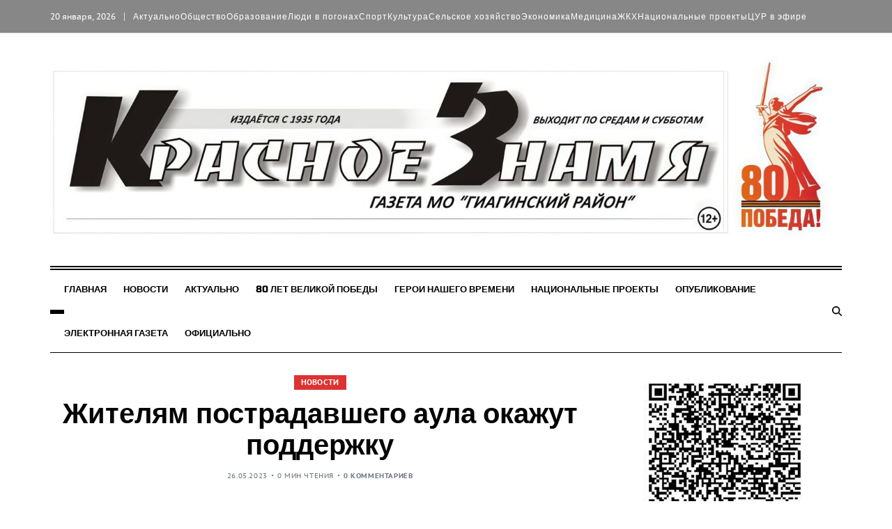

--- FILE ---
content_type: text/html; charset=UTF-8
request_url: https://flagred.ru/?p=38938
body_size: 20944
content:
<!doctype html>
<html lang="ru-RU" itemscope itemtype="https://schema.org/BlogPosting" data-theme="light">
<head>
	<meta charset="UTF-8">
	<meta name="viewport" content="width=device-width, initial-scale=1">
	<link rel="profile" href="https://gmpg.org/xfn/11">

	<title>Жителям пострадавшего аула окажут поддержку</title>
<meta name='robots' content='max-image-preview:large' />
<link rel="alternate" type="application/rss+xml" title=" &raquo; Лента" href="https://flagred.ru/?feed=rss2" />
<link rel="alternate" type="application/rss+xml" title=" &raquo; Лента комментариев" href="https://flagred.ru/?feed=comments-rss2" />
<link rel="alternate" type="application/rss+xml" title=" &raquo; Лента комментариев к &laquo;Жителям пострадавшего аула окажут поддержку&raquo;" href="https://flagred.ru/?feed=rss2&#038;p=38938" />
<link rel="alternate" title="oEmbed (JSON)" type="application/json+oembed" href="https://flagred.ru/index.php?rest_route=%2Foembed%2F1.0%2Fembed&#038;url=https%3A%2F%2Fflagred.ru%2F%3Fp%3D38938" />
<link rel="alternate" title="oEmbed (XML)" type="text/xml+oembed" href="https://flagred.ru/index.php?rest_route=%2Foembed%2F1.0%2Fembed&#038;url=https%3A%2F%2Fflagred.ru%2F%3Fp%3D38938&#038;format=xml" />
<style id='wp-img-auto-sizes-contain-inline-css'>
img:is([sizes=auto i],[sizes^="auto," i]){contain-intrinsic-size:3000px 1500px}
/*# sourceURL=wp-img-auto-sizes-contain-inline-css */
</style>
<style id='wp-emoji-styles-inline-css'>

	img.wp-smiley, img.emoji {
		display: inline !important;
		border: none !important;
		box-shadow: none !important;
		height: 1em !important;
		width: 1em !important;
		margin: 0 0.07em !important;
		vertical-align: -0.1em !important;
		background: none !important;
		padding: 0 !important;
	}
/*# sourceURL=wp-emoji-styles-inline-css */
</style>
<style id='wp-block-library-inline-css'>
:root{--wp-block-synced-color:#7a00df;--wp-block-synced-color--rgb:122,0,223;--wp-bound-block-color:var(--wp-block-synced-color);--wp-editor-canvas-background:#ddd;--wp-admin-theme-color:#007cba;--wp-admin-theme-color--rgb:0,124,186;--wp-admin-theme-color-darker-10:#006ba1;--wp-admin-theme-color-darker-10--rgb:0,107,160.5;--wp-admin-theme-color-darker-20:#005a87;--wp-admin-theme-color-darker-20--rgb:0,90,135;--wp-admin-border-width-focus:2px}@media (min-resolution:192dpi){:root{--wp-admin-border-width-focus:1.5px}}.wp-element-button{cursor:pointer}:root .has-very-light-gray-background-color{background-color:#eee}:root .has-very-dark-gray-background-color{background-color:#313131}:root .has-very-light-gray-color{color:#eee}:root .has-very-dark-gray-color{color:#313131}:root .has-vivid-green-cyan-to-vivid-cyan-blue-gradient-background{background:linear-gradient(135deg,#00d084,#0693e3)}:root .has-purple-crush-gradient-background{background:linear-gradient(135deg,#34e2e4,#4721fb 50%,#ab1dfe)}:root .has-hazy-dawn-gradient-background{background:linear-gradient(135deg,#faaca8,#dad0ec)}:root .has-subdued-olive-gradient-background{background:linear-gradient(135deg,#fafae1,#67a671)}:root .has-atomic-cream-gradient-background{background:linear-gradient(135deg,#fdd79a,#004a59)}:root .has-nightshade-gradient-background{background:linear-gradient(135deg,#330968,#31cdcf)}:root .has-midnight-gradient-background{background:linear-gradient(135deg,#020381,#2874fc)}:root{--wp--preset--font-size--normal:16px;--wp--preset--font-size--huge:42px}.has-regular-font-size{font-size:1em}.has-larger-font-size{font-size:2.625em}.has-normal-font-size{font-size:var(--wp--preset--font-size--normal)}.has-huge-font-size{font-size:var(--wp--preset--font-size--huge)}.has-text-align-center{text-align:center}.has-text-align-left{text-align:left}.has-text-align-right{text-align:right}.has-fit-text{white-space:nowrap!important}#end-resizable-editor-section{display:none}.aligncenter{clear:both}.items-justified-left{justify-content:flex-start}.items-justified-center{justify-content:center}.items-justified-right{justify-content:flex-end}.items-justified-space-between{justify-content:space-between}.screen-reader-text{border:0;clip-path:inset(50%);height:1px;margin:-1px;overflow:hidden;padding:0;position:absolute;width:1px;word-wrap:normal!important}.screen-reader-text:focus{background-color:#ddd;clip-path:none;color:#444;display:block;font-size:1em;height:auto;left:5px;line-height:normal;padding:15px 23px 14px;text-decoration:none;top:5px;width:auto;z-index:100000}html :where(.has-border-color){border-style:solid}html :where([style*=border-top-color]){border-top-style:solid}html :where([style*=border-right-color]){border-right-style:solid}html :where([style*=border-bottom-color]){border-bottom-style:solid}html :where([style*=border-left-color]){border-left-style:solid}html :where([style*=border-width]){border-style:solid}html :where([style*=border-top-width]){border-top-style:solid}html :where([style*=border-right-width]){border-right-style:solid}html :where([style*=border-bottom-width]){border-bottom-style:solid}html :where([style*=border-left-width]){border-left-style:solid}html :where(img[class*=wp-image-]){height:auto;max-width:100%}:where(figure){margin:0 0 1em}html :where(.is-position-sticky){--wp-admin--admin-bar--position-offset:var(--wp-admin--admin-bar--height,0px)}@media screen and (max-width:600px){html :where(.is-position-sticky){--wp-admin--admin-bar--position-offset:0px}}

/*# sourceURL=wp-block-library-inline-css */
</style><style id='wp-block-image-inline-css'>
.wp-block-image>a,.wp-block-image>figure>a{display:inline-block}.wp-block-image img{box-sizing:border-box;height:auto;max-width:100%;vertical-align:bottom}@media not (prefers-reduced-motion){.wp-block-image img.hide{visibility:hidden}.wp-block-image img.show{animation:show-content-image .4s}}.wp-block-image[style*=border-radius] img,.wp-block-image[style*=border-radius]>a{border-radius:inherit}.wp-block-image.has-custom-border img{box-sizing:border-box}.wp-block-image.aligncenter{text-align:center}.wp-block-image.alignfull>a,.wp-block-image.alignwide>a{width:100%}.wp-block-image.alignfull img,.wp-block-image.alignwide img{height:auto;width:100%}.wp-block-image .aligncenter,.wp-block-image .alignleft,.wp-block-image .alignright,.wp-block-image.aligncenter,.wp-block-image.alignleft,.wp-block-image.alignright{display:table}.wp-block-image .aligncenter>figcaption,.wp-block-image .alignleft>figcaption,.wp-block-image .alignright>figcaption,.wp-block-image.aligncenter>figcaption,.wp-block-image.alignleft>figcaption,.wp-block-image.alignright>figcaption{caption-side:bottom;display:table-caption}.wp-block-image .alignleft{float:left;margin:.5em 1em .5em 0}.wp-block-image .alignright{float:right;margin:.5em 0 .5em 1em}.wp-block-image .aligncenter{margin-left:auto;margin-right:auto}.wp-block-image :where(figcaption){margin-bottom:1em;margin-top:.5em}.wp-block-image.is-style-circle-mask img{border-radius:9999px}@supports ((-webkit-mask-image:none) or (mask-image:none)) or (-webkit-mask-image:none){.wp-block-image.is-style-circle-mask img{border-radius:0;-webkit-mask-image:url('data:image/svg+xml;utf8,<svg viewBox="0 0 100 100" xmlns="http://www.w3.org/2000/svg"><circle cx="50" cy="50" r="50"/></svg>');mask-image:url('data:image/svg+xml;utf8,<svg viewBox="0 0 100 100" xmlns="http://www.w3.org/2000/svg"><circle cx="50" cy="50" r="50"/></svg>');mask-mode:alpha;-webkit-mask-position:center;mask-position:center;-webkit-mask-repeat:no-repeat;mask-repeat:no-repeat;-webkit-mask-size:contain;mask-size:contain}}:root :where(.wp-block-image.is-style-rounded img,.wp-block-image .is-style-rounded img){border-radius:9999px}.wp-block-image figure{margin:0}.wp-lightbox-container{display:flex;flex-direction:column;position:relative}.wp-lightbox-container img{cursor:zoom-in}.wp-lightbox-container img:hover+button{opacity:1}.wp-lightbox-container button{align-items:center;backdrop-filter:blur(16px) saturate(180%);background-color:#5a5a5a40;border:none;border-radius:4px;cursor:zoom-in;display:flex;height:20px;justify-content:center;opacity:0;padding:0;position:absolute;right:16px;text-align:center;top:16px;width:20px;z-index:100}@media not (prefers-reduced-motion){.wp-lightbox-container button{transition:opacity .2s ease}}.wp-lightbox-container button:focus-visible{outline:3px auto #5a5a5a40;outline:3px auto -webkit-focus-ring-color;outline-offset:3px}.wp-lightbox-container button:hover{cursor:pointer;opacity:1}.wp-lightbox-container button:focus{opacity:1}.wp-lightbox-container button:focus,.wp-lightbox-container button:hover,.wp-lightbox-container button:not(:hover):not(:active):not(.has-background){background-color:#5a5a5a40;border:none}.wp-lightbox-overlay{box-sizing:border-box;cursor:zoom-out;height:100vh;left:0;overflow:hidden;position:fixed;top:0;visibility:hidden;width:100%;z-index:100000}.wp-lightbox-overlay .close-button{align-items:center;cursor:pointer;display:flex;justify-content:center;min-height:40px;min-width:40px;padding:0;position:absolute;right:calc(env(safe-area-inset-right) + 16px);top:calc(env(safe-area-inset-top) + 16px);z-index:5000000}.wp-lightbox-overlay .close-button:focus,.wp-lightbox-overlay .close-button:hover,.wp-lightbox-overlay .close-button:not(:hover):not(:active):not(.has-background){background:none;border:none}.wp-lightbox-overlay .lightbox-image-container{height:var(--wp--lightbox-container-height);left:50%;overflow:hidden;position:absolute;top:50%;transform:translate(-50%,-50%);transform-origin:top left;width:var(--wp--lightbox-container-width);z-index:9999999999}.wp-lightbox-overlay .wp-block-image{align-items:center;box-sizing:border-box;display:flex;height:100%;justify-content:center;margin:0;position:relative;transform-origin:0 0;width:100%;z-index:3000000}.wp-lightbox-overlay .wp-block-image img{height:var(--wp--lightbox-image-height);min-height:var(--wp--lightbox-image-height);min-width:var(--wp--lightbox-image-width);width:var(--wp--lightbox-image-width)}.wp-lightbox-overlay .wp-block-image figcaption{display:none}.wp-lightbox-overlay button{background:none;border:none}.wp-lightbox-overlay .scrim{background-color:#fff;height:100%;opacity:.9;position:absolute;width:100%;z-index:2000000}.wp-lightbox-overlay.active{visibility:visible}@media not (prefers-reduced-motion){.wp-lightbox-overlay.active{animation:turn-on-visibility .25s both}.wp-lightbox-overlay.active img{animation:turn-on-visibility .35s both}.wp-lightbox-overlay.show-closing-animation:not(.active){animation:turn-off-visibility .35s both}.wp-lightbox-overlay.show-closing-animation:not(.active) img{animation:turn-off-visibility .25s both}.wp-lightbox-overlay.zoom.active{animation:none;opacity:1;visibility:visible}.wp-lightbox-overlay.zoom.active .lightbox-image-container{animation:lightbox-zoom-in .4s}.wp-lightbox-overlay.zoom.active .lightbox-image-container img{animation:none}.wp-lightbox-overlay.zoom.active .scrim{animation:turn-on-visibility .4s forwards}.wp-lightbox-overlay.zoom.show-closing-animation:not(.active){animation:none}.wp-lightbox-overlay.zoom.show-closing-animation:not(.active) .lightbox-image-container{animation:lightbox-zoom-out .4s}.wp-lightbox-overlay.zoom.show-closing-animation:not(.active) .lightbox-image-container img{animation:none}.wp-lightbox-overlay.zoom.show-closing-animation:not(.active) .scrim{animation:turn-off-visibility .4s forwards}}@keyframes show-content-image{0%{visibility:hidden}99%{visibility:hidden}to{visibility:visible}}@keyframes turn-on-visibility{0%{opacity:0}to{opacity:1}}@keyframes turn-off-visibility{0%{opacity:1;visibility:visible}99%{opacity:0;visibility:visible}to{opacity:0;visibility:hidden}}@keyframes lightbox-zoom-in{0%{transform:translate(calc((-100vw + var(--wp--lightbox-scrollbar-width))/2 + var(--wp--lightbox-initial-left-position)),calc(-50vh + var(--wp--lightbox-initial-top-position))) scale(var(--wp--lightbox-scale))}to{transform:translate(-50%,-50%) scale(1)}}@keyframes lightbox-zoom-out{0%{transform:translate(-50%,-50%) scale(1);visibility:visible}99%{visibility:visible}to{transform:translate(calc((-100vw + var(--wp--lightbox-scrollbar-width))/2 + var(--wp--lightbox-initial-left-position)),calc(-50vh + var(--wp--lightbox-initial-top-position))) scale(var(--wp--lightbox-scale));visibility:hidden}}
/*# sourceURL=https://flagred.ru/wp-includes/blocks/image/style.min.css */
</style>
<style id='wp-block-image-theme-inline-css'>
:root :where(.wp-block-image figcaption){color:#555;font-size:13px;text-align:center}.is-dark-theme :root :where(.wp-block-image figcaption){color:#ffffffa6}.wp-block-image{margin:0 0 1em}
/*# sourceURL=https://flagred.ru/wp-includes/blocks/image/theme.min.css */
</style>
<style id='wp-block-paragraph-inline-css'>
.is-small-text{font-size:.875em}.is-regular-text{font-size:1em}.is-large-text{font-size:2.25em}.is-larger-text{font-size:3em}.has-drop-cap:not(:focus):first-letter{float:left;font-size:8.4em;font-style:normal;font-weight:100;line-height:.68;margin:.05em .1em 0 0;text-transform:uppercase}body.rtl .has-drop-cap:not(:focus):first-letter{float:none;margin-left:.1em}p.has-drop-cap.has-background{overflow:hidden}:root :where(p.has-background){padding:1.25em 2.375em}:where(p.has-text-color:not(.has-link-color)) a{color:inherit}p.has-text-align-left[style*="writing-mode:vertical-lr"],p.has-text-align-right[style*="writing-mode:vertical-rl"]{rotate:180deg}
/*# sourceURL=https://flagred.ru/wp-includes/blocks/paragraph/style.min.css */
</style>
<style id='wp-block-social-links-inline-css'>
.wp-block-social-links{background:none;box-sizing:border-box;margin-left:0;padding-left:0;padding-right:0;text-indent:0}.wp-block-social-links .wp-social-link a,.wp-block-social-links .wp-social-link a:hover{border-bottom:0;box-shadow:none;text-decoration:none}.wp-block-social-links .wp-social-link svg{height:1em;width:1em}.wp-block-social-links .wp-social-link span:not(.screen-reader-text){font-size:.65em;margin-left:.5em;margin-right:.5em}.wp-block-social-links.has-small-icon-size{font-size:16px}.wp-block-social-links,.wp-block-social-links.has-normal-icon-size{font-size:24px}.wp-block-social-links.has-large-icon-size{font-size:36px}.wp-block-social-links.has-huge-icon-size{font-size:48px}.wp-block-social-links.aligncenter{display:flex;justify-content:center}.wp-block-social-links.alignright{justify-content:flex-end}.wp-block-social-link{border-radius:9999px;display:block}@media not (prefers-reduced-motion){.wp-block-social-link{transition:transform .1s ease}}.wp-block-social-link{height:auto}.wp-block-social-link a{align-items:center;display:flex;line-height:0}.wp-block-social-link:hover{transform:scale(1.1)}.wp-block-social-links .wp-block-social-link.wp-social-link{display:inline-block;margin:0;padding:0}.wp-block-social-links .wp-block-social-link.wp-social-link .wp-block-social-link-anchor,.wp-block-social-links .wp-block-social-link.wp-social-link .wp-block-social-link-anchor svg,.wp-block-social-links .wp-block-social-link.wp-social-link .wp-block-social-link-anchor:active,.wp-block-social-links .wp-block-social-link.wp-social-link .wp-block-social-link-anchor:hover,.wp-block-social-links .wp-block-social-link.wp-social-link .wp-block-social-link-anchor:visited{color:currentColor;fill:currentColor}:where(.wp-block-social-links:not(.is-style-logos-only)) .wp-social-link{background-color:#f0f0f0;color:#444}:where(.wp-block-social-links:not(.is-style-logos-only)) .wp-social-link-amazon{background-color:#f90;color:#fff}:where(.wp-block-social-links:not(.is-style-logos-only)) .wp-social-link-bandcamp{background-color:#1ea0c3;color:#fff}:where(.wp-block-social-links:not(.is-style-logos-only)) .wp-social-link-behance{background-color:#0757fe;color:#fff}:where(.wp-block-social-links:not(.is-style-logos-only)) .wp-social-link-bluesky{background-color:#0a7aff;color:#fff}:where(.wp-block-social-links:not(.is-style-logos-only)) .wp-social-link-codepen{background-color:#1e1f26;color:#fff}:where(.wp-block-social-links:not(.is-style-logos-only)) .wp-social-link-deviantart{background-color:#02e49b;color:#fff}:where(.wp-block-social-links:not(.is-style-logos-only)) .wp-social-link-discord{background-color:#5865f2;color:#fff}:where(.wp-block-social-links:not(.is-style-logos-only)) .wp-social-link-dribbble{background-color:#e94c89;color:#fff}:where(.wp-block-social-links:not(.is-style-logos-only)) .wp-social-link-dropbox{background-color:#4280ff;color:#fff}:where(.wp-block-social-links:not(.is-style-logos-only)) .wp-social-link-etsy{background-color:#f45800;color:#fff}:where(.wp-block-social-links:not(.is-style-logos-only)) .wp-social-link-facebook{background-color:#0866ff;color:#fff}:where(.wp-block-social-links:not(.is-style-logos-only)) .wp-social-link-fivehundredpx{background-color:#000;color:#fff}:where(.wp-block-social-links:not(.is-style-logos-only)) .wp-social-link-flickr{background-color:#0461dd;color:#fff}:where(.wp-block-social-links:not(.is-style-logos-only)) .wp-social-link-foursquare{background-color:#e65678;color:#fff}:where(.wp-block-social-links:not(.is-style-logos-only)) .wp-social-link-github{background-color:#24292d;color:#fff}:where(.wp-block-social-links:not(.is-style-logos-only)) .wp-social-link-goodreads{background-color:#eceadd;color:#382110}:where(.wp-block-social-links:not(.is-style-logos-only)) .wp-social-link-google{background-color:#ea4434;color:#fff}:where(.wp-block-social-links:not(.is-style-logos-only)) .wp-social-link-gravatar{background-color:#1d4fc4;color:#fff}:where(.wp-block-social-links:not(.is-style-logos-only)) .wp-social-link-instagram{background-color:#f00075;color:#fff}:where(.wp-block-social-links:not(.is-style-logos-only)) .wp-social-link-lastfm{background-color:#e21b24;color:#fff}:where(.wp-block-social-links:not(.is-style-logos-only)) .wp-social-link-linkedin{background-color:#0d66c2;color:#fff}:where(.wp-block-social-links:not(.is-style-logos-only)) .wp-social-link-mastodon{background-color:#3288d4;color:#fff}:where(.wp-block-social-links:not(.is-style-logos-only)) .wp-social-link-medium{background-color:#000;color:#fff}:where(.wp-block-social-links:not(.is-style-logos-only)) .wp-social-link-meetup{background-color:#f6405f;color:#fff}:where(.wp-block-social-links:not(.is-style-logos-only)) .wp-social-link-patreon{background-color:#000;color:#fff}:where(.wp-block-social-links:not(.is-style-logos-only)) .wp-social-link-pinterest{background-color:#e60122;color:#fff}:where(.wp-block-social-links:not(.is-style-logos-only)) .wp-social-link-pocket{background-color:#ef4155;color:#fff}:where(.wp-block-social-links:not(.is-style-logos-only)) .wp-social-link-reddit{background-color:#ff4500;color:#fff}:where(.wp-block-social-links:not(.is-style-logos-only)) .wp-social-link-skype{background-color:#0478d7;color:#fff}:where(.wp-block-social-links:not(.is-style-logos-only)) .wp-social-link-snapchat{background-color:#fefc00;color:#fff;stroke:#000}:where(.wp-block-social-links:not(.is-style-logos-only)) .wp-social-link-soundcloud{background-color:#ff5600;color:#fff}:where(.wp-block-social-links:not(.is-style-logos-only)) .wp-social-link-spotify{background-color:#1bd760;color:#fff}:where(.wp-block-social-links:not(.is-style-logos-only)) .wp-social-link-telegram{background-color:#2aabee;color:#fff}:where(.wp-block-social-links:not(.is-style-logos-only)) .wp-social-link-threads{background-color:#000;color:#fff}:where(.wp-block-social-links:not(.is-style-logos-only)) .wp-social-link-tiktok{background-color:#000;color:#fff}:where(.wp-block-social-links:not(.is-style-logos-only)) .wp-social-link-tumblr{background-color:#011835;color:#fff}:where(.wp-block-social-links:not(.is-style-logos-only)) .wp-social-link-twitch{background-color:#6440a4;color:#fff}:where(.wp-block-social-links:not(.is-style-logos-only)) .wp-social-link-twitter{background-color:#1da1f2;color:#fff}:where(.wp-block-social-links:not(.is-style-logos-only)) .wp-social-link-vimeo{background-color:#1eb7ea;color:#fff}:where(.wp-block-social-links:not(.is-style-logos-only)) .wp-social-link-vk{background-color:#4680c2;color:#fff}:where(.wp-block-social-links:not(.is-style-logos-only)) .wp-social-link-wordpress{background-color:#3499cd;color:#fff}:where(.wp-block-social-links:not(.is-style-logos-only)) .wp-social-link-whatsapp{background-color:#25d366;color:#fff}:where(.wp-block-social-links:not(.is-style-logos-only)) .wp-social-link-x{background-color:#000;color:#fff}:where(.wp-block-social-links:not(.is-style-logos-only)) .wp-social-link-yelp{background-color:#d32422;color:#fff}:where(.wp-block-social-links:not(.is-style-logos-only)) .wp-social-link-youtube{background-color:red;color:#fff}:where(.wp-block-social-links.is-style-logos-only) .wp-social-link{background:none}:where(.wp-block-social-links.is-style-logos-only) .wp-social-link svg{height:1.25em;width:1.25em}:where(.wp-block-social-links.is-style-logos-only) .wp-social-link-amazon{color:#f90}:where(.wp-block-social-links.is-style-logos-only) .wp-social-link-bandcamp{color:#1ea0c3}:where(.wp-block-social-links.is-style-logos-only) .wp-social-link-behance{color:#0757fe}:where(.wp-block-social-links.is-style-logos-only) .wp-social-link-bluesky{color:#0a7aff}:where(.wp-block-social-links.is-style-logos-only) .wp-social-link-codepen{color:#1e1f26}:where(.wp-block-social-links.is-style-logos-only) .wp-social-link-deviantart{color:#02e49b}:where(.wp-block-social-links.is-style-logos-only) .wp-social-link-discord{color:#5865f2}:where(.wp-block-social-links.is-style-logos-only) .wp-social-link-dribbble{color:#e94c89}:where(.wp-block-social-links.is-style-logos-only) .wp-social-link-dropbox{color:#4280ff}:where(.wp-block-social-links.is-style-logos-only) .wp-social-link-etsy{color:#f45800}:where(.wp-block-social-links.is-style-logos-only) .wp-social-link-facebook{color:#0866ff}:where(.wp-block-social-links.is-style-logos-only) .wp-social-link-fivehundredpx{color:#000}:where(.wp-block-social-links.is-style-logos-only) .wp-social-link-flickr{color:#0461dd}:where(.wp-block-social-links.is-style-logos-only) .wp-social-link-foursquare{color:#e65678}:where(.wp-block-social-links.is-style-logos-only) .wp-social-link-github{color:#24292d}:where(.wp-block-social-links.is-style-logos-only) .wp-social-link-goodreads{color:#382110}:where(.wp-block-social-links.is-style-logos-only) .wp-social-link-google{color:#ea4434}:where(.wp-block-social-links.is-style-logos-only) .wp-social-link-gravatar{color:#1d4fc4}:where(.wp-block-social-links.is-style-logos-only) .wp-social-link-instagram{color:#f00075}:where(.wp-block-social-links.is-style-logos-only) .wp-social-link-lastfm{color:#e21b24}:where(.wp-block-social-links.is-style-logos-only) .wp-social-link-linkedin{color:#0d66c2}:where(.wp-block-social-links.is-style-logos-only) .wp-social-link-mastodon{color:#3288d4}:where(.wp-block-social-links.is-style-logos-only) .wp-social-link-medium{color:#000}:where(.wp-block-social-links.is-style-logos-only) .wp-social-link-meetup{color:#f6405f}:where(.wp-block-social-links.is-style-logos-only) .wp-social-link-patreon{color:#000}:where(.wp-block-social-links.is-style-logos-only) .wp-social-link-pinterest{color:#e60122}:where(.wp-block-social-links.is-style-logos-only) .wp-social-link-pocket{color:#ef4155}:where(.wp-block-social-links.is-style-logos-only) .wp-social-link-reddit{color:#ff4500}:where(.wp-block-social-links.is-style-logos-only) .wp-social-link-skype{color:#0478d7}:where(.wp-block-social-links.is-style-logos-only) .wp-social-link-snapchat{color:#fff;stroke:#000}:where(.wp-block-social-links.is-style-logos-only) .wp-social-link-soundcloud{color:#ff5600}:where(.wp-block-social-links.is-style-logos-only) .wp-social-link-spotify{color:#1bd760}:where(.wp-block-social-links.is-style-logos-only) .wp-social-link-telegram{color:#2aabee}:where(.wp-block-social-links.is-style-logos-only) .wp-social-link-threads{color:#000}:where(.wp-block-social-links.is-style-logos-only) .wp-social-link-tiktok{color:#000}:where(.wp-block-social-links.is-style-logos-only) .wp-social-link-tumblr{color:#011835}:where(.wp-block-social-links.is-style-logos-only) .wp-social-link-twitch{color:#6440a4}:where(.wp-block-social-links.is-style-logos-only) .wp-social-link-twitter{color:#1da1f2}:where(.wp-block-social-links.is-style-logos-only) .wp-social-link-vimeo{color:#1eb7ea}:where(.wp-block-social-links.is-style-logos-only) .wp-social-link-vk{color:#4680c2}:where(.wp-block-social-links.is-style-logos-only) .wp-social-link-whatsapp{color:#25d366}:where(.wp-block-social-links.is-style-logos-only) .wp-social-link-wordpress{color:#3499cd}:where(.wp-block-social-links.is-style-logos-only) .wp-social-link-x{color:#000}:where(.wp-block-social-links.is-style-logos-only) .wp-social-link-yelp{color:#d32422}:where(.wp-block-social-links.is-style-logos-only) .wp-social-link-youtube{color:red}.wp-block-social-links.is-style-pill-shape .wp-social-link{width:auto}:root :where(.wp-block-social-links .wp-social-link a){padding:.25em}:root :where(.wp-block-social-links.is-style-logos-only .wp-social-link a){padding:0}:root :where(.wp-block-social-links.is-style-pill-shape .wp-social-link a){padding-left:.6666666667em;padding-right:.6666666667em}.wp-block-social-links:not(.has-icon-color):not(.has-icon-background-color) .wp-social-link-snapchat .wp-block-social-link-label{color:#000}
/*# sourceURL=https://flagred.ru/wp-includes/blocks/social-links/style.min.css */
</style>
<style id='global-styles-inline-css'>
:root{--wp--preset--aspect-ratio--square: 1;--wp--preset--aspect-ratio--4-3: 4/3;--wp--preset--aspect-ratio--3-4: 3/4;--wp--preset--aspect-ratio--3-2: 3/2;--wp--preset--aspect-ratio--2-3: 2/3;--wp--preset--aspect-ratio--16-9: 16/9;--wp--preset--aspect-ratio--9-16: 9/16;--wp--preset--color--black: #000000;--wp--preset--color--cyan-bluish-gray: #abb8c3;--wp--preset--color--white: #ffffff;--wp--preset--color--pale-pink: #f78da7;--wp--preset--color--vivid-red: #cf2e2e;--wp--preset--color--luminous-vivid-orange: #ff6900;--wp--preset--color--luminous-vivid-amber: #fcb900;--wp--preset--color--light-green-cyan: #7bdcb5;--wp--preset--color--vivid-green-cyan: #00d084;--wp--preset--color--pale-cyan-blue: #8ed1fc;--wp--preset--color--vivid-cyan-blue: #0693e3;--wp--preset--color--vivid-purple: #9b51e0;--wp--preset--gradient--vivid-cyan-blue-to-vivid-purple: linear-gradient(135deg,rgb(6,147,227) 0%,rgb(155,81,224) 100%);--wp--preset--gradient--light-green-cyan-to-vivid-green-cyan: linear-gradient(135deg,rgb(122,220,180) 0%,rgb(0,208,130) 100%);--wp--preset--gradient--luminous-vivid-amber-to-luminous-vivid-orange: linear-gradient(135deg,rgb(252,185,0) 0%,rgb(255,105,0) 100%);--wp--preset--gradient--luminous-vivid-orange-to-vivid-red: linear-gradient(135deg,rgb(255,105,0) 0%,rgb(207,46,46) 100%);--wp--preset--gradient--very-light-gray-to-cyan-bluish-gray: linear-gradient(135deg,rgb(238,238,238) 0%,rgb(169,184,195) 100%);--wp--preset--gradient--cool-to-warm-spectrum: linear-gradient(135deg,rgb(74,234,220) 0%,rgb(151,120,209) 20%,rgb(207,42,186) 40%,rgb(238,44,130) 60%,rgb(251,105,98) 80%,rgb(254,248,76) 100%);--wp--preset--gradient--blush-light-purple: linear-gradient(135deg,rgb(255,206,236) 0%,rgb(152,150,240) 100%);--wp--preset--gradient--blush-bordeaux: linear-gradient(135deg,rgb(254,205,165) 0%,rgb(254,45,45) 50%,rgb(107,0,62) 100%);--wp--preset--gradient--luminous-dusk: linear-gradient(135deg,rgb(255,203,112) 0%,rgb(199,81,192) 50%,rgb(65,88,208) 100%);--wp--preset--gradient--pale-ocean: linear-gradient(135deg,rgb(255,245,203) 0%,rgb(182,227,212) 50%,rgb(51,167,181) 100%);--wp--preset--gradient--electric-grass: linear-gradient(135deg,rgb(202,248,128) 0%,rgb(113,206,126) 100%);--wp--preset--gradient--midnight: linear-gradient(135deg,rgb(2,3,129) 0%,rgb(40,116,252) 100%);--wp--preset--font-size--small: 13px;--wp--preset--font-size--medium: 20px;--wp--preset--font-size--large: 36px;--wp--preset--font-size--x-large: 42px;--wp--preset--spacing--20: 0.44rem;--wp--preset--spacing--30: 0.67rem;--wp--preset--spacing--40: 1rem;--wp--preset--spacing--50: 1.5rem;--wp--preset--spacing--60: 2.25rem;--wp--preset--spacing--70: 3.38rem;--wp--preset--spacing--80: 5.06rem;--wp--preset--shadow--natural: 6px 6px 9px rgba(0, 0, 0, 0.2);--wp--preset--shadow--deep: 12px 12px 50px rgba(0, 0, 0, 0.4);--wp--preset--shadow--sharp: 6px 6px 0px rgba(0, 0, 0, 0.2);--wp--preset--shadow--outlined: 6px 6px 0px -3px rgb(255, 255, 255), 6px 6px rgb(0, 0, 0);--wp--preset--shadow--crisp: 6px 6px 0px rgb(0, 0, 0);}:where(.is-layout-flex){gap: 0.5em;}:where(.is-layout-grid){gap: 0.5em;}body .is-layout-flex{display: flex;}.is-layout-flex{flex-wrap: wrap;align-items: center;}.is-layout-flex > :is(*, div){margin: 0;}body .is-layout-grid{display: grid;}.is-layout-grid > :is(*, div){margin: 0;}:where(.wp-block-columns.is-layout-flex){gap: 2em;}:where(.wp-block-columns.is-layout-grid){gap: 2em;}:where(.wp-block-post-template.is-layout-flex){gap: 1.25em;}:where(.wp-block-post-template.is-layout-grid){gap: 1.25em;}.has-black-color{color: var(--wp--preset--color--black) !important;}.has-cyan-bluish-gray-color{color: var(--wp--preset--color--cyan-bluish-gray) !important;}.has-white-color{color: var(--wp--preset--color--white) !important;}.has-pale-pink-color{color: var(--wp--preset--color--pale-pink) !important;}.has-vivid-red-color{color: var(--wp--preset--color--vivid-red) !important;}.has-luminous-vivid-orange-color{color: var(--wp--preset--color--luminous-vivid-orange) !important;}.has-luminous-vivid-amber-color{color: var(--wp--preset--color--luminous-vivid-amber) !important;}.has-light-green-cyan-color{color: var(--wp--preset--color--light-green-cyan) !important;}.has-vivid-green-cyan-color{color: var(--wp--preset--color--vivid-green-cyan) !important;}.has-pale-cyan-blue-color{color: var(--wp--preset--color--pale-cyan-blue) !important;}.has-vivid-cyan-blue-color{color: var(--wp--preset--color--vivid-cyan-blue) !important;}.has-vivid-purple-color{color: var(--wp--preset--color--vivid-purple) !important;}.has-black-background-color{background-color: var(--wp--preset--color--black) !important;}.has-cyan-bluish-gray-background-color{background-color: var(--wp--preset--color--cyan-bluish-gray) !important;}.has-white-background-color{background-color: var(--wp--preset--color--white) !important;}.has-pale-pink-background-color{background-color: var(--wp--preset--color--pale-pink) !important;}.has-vivid-red-background-color{background-color: var(--wp--preset--color--vivid-red) !important;}.has-luminous-vivid-orange-background-color{background-color: var(--wp--preset--color--luminous-vivid-orange) !important;}.has-luminous-vivid-amber-background-color{background-color: var(--wp--preset--color--luminous-vivid-amber) !important;}.has-light-green-cyan-background-color{background-color: var(--wp--preset--color--light-green-cyan) !important;}.has-vivid-green-cyan-background-color{background-color: var(--wp--preset--color--vivid-green-cyan) !important;}.has-pale-cyan-blue-background-color{background-color: var(--wp--preset--color--pale-cyan-blue) !important;}.has-vivid-cyan-blue-background-color{background-color: var(--wp--preset--color--vivid-cyan-blue) !important;}.has-vivid-purple-background-color{background-color: var(--wp--preset--color--vivid-purple) !important;}.has-black-border-color{border-color: var(--wp--preset--color--black) !important;}.has-cyan-bluish-gray-border-color{border-color: var(--wp--preset--color--cyan-bluish-gray) !important;}.has-white-border-color{border-color: var(--wp--preset--color--white) !important;}.has-pale-pink-border-color{border-color: var(--wp--preset--color--pale-pink) !important;}.has-vivid-red-border-color{border-color: var(--wp--preset--color--vivid-red) !important;}.has-luminous-vivid-orange-border-color{border-color: var(--wp--preset--color--luminous-vivid-orange) !important;}.has-luminous-vivid-amber-border-color{border-color: var(--wp--preset--color--luminous-vivid-amber) !important;}.has-light-green-cyan-border-color{border-color: var(--wp--preset--color--light-green-cyan) !important;}.has-vivid-green-cyan-border-color{border-color: var(--wp--preset--color--vivid-green-cyan) !important;}.has-pale-cyan-blue-border-color{border-color: var(--wp--preset--color--pale-cyan-blue) !important;}.has-vivid-cyan-blue-border-color{border-color: var(--wp--preset--color--vivid-cyan-blue) !important;}.has-vivid-purple-border-color{border-color: var(--wp--preset--color--vivid-purple) !important;}.has-vivid-cyan-blue-to-vivid-purple-gradient-background{background: var(--wp--preset--gradient--vivid-cyan-blue-to-vivid-purple) !important;}.has-light-green-cyan-to-vivid-green-cyan-gradient-background{background: var(--wp--preset--gradient--light-green-cyan-to-vivid-green-cyan) !important;}.has-luminous-vivid-amber-to-luminous-vivid-orange-gradient-background{background: var(--wp--preset--gradient--luminous-vivid-amber-to-luminous-vivid-orange) !important;}.has-luminous-vivid-orange-to-vivid-red-gradient-background{background: var(--wp--preset--gradient--luminous-vivid-orange-to-vivid-red) !important;}.has-very-light-gray-to-cyan-bluish-gray-gradient-background{background: var(--wp--preset--gradient--very-light-gray-to-cyan-bluish-gray) !important;}.has-cool-to-warm-spectrum-gradient-background{background: var(--wp--preset--gradient--cool-to-warm-spectrum) !important;}.has-blush-light-purple-gradient-background{background: var(--wp--preset--gradient--blush-light-purple) !important;}.has-blush-bordeaux-gradient-background{background: var(--wp--preset--gradient--blush-bordeaux) !important;}.has-luminous-dusk-gradient-background{background: var(--wp--preset--gradient--luminous-dusk) !important;}.has-pale-ocean-gradient-background{background: var(--wp--preset--gradient--pale-ocean) !important;}.has-electric-grass-gradient-background{background: var(--wp--preset--gradient--electric-grass) !important;}.has-midnight-gradient-background{background: var(--wp--preset--gradient--midnight) !important;}.has-small-font-size{font-size: var(--wp--preset--font-size--small) !important;}.has-medium-font-size{font-size: var(--wp--preset--font-size--medium) !important;}.has-large-font-size{font-size: var(--wp--preset--font-size--large) !important;}.has-x-large-font-size{font-size: var(--wp--preset--font-size--x-large) !important;}
/*# sourceURL=global-styles-inline-css */
</style>

<style id='classic-theme-styles-inline-css'>
/*! This file is auto-generated */
.wp-block-button__link{color:#fff;background-color:#32373c;border-radius:9999px;box-shadow:none;text-decoration:none;padding:calc(.667em + 2px) calc(1.333em + 2px);font-size:1.125em}.wp-block-file__button{background:#32373c;color:#fff;text-decoration:none}
/*# sourceURL=/wp-includes/css/classic-themes.min.css */
</style>
<link rel='stylesheet' id='dashicons-css' href='https://flagred.ru/wp-includes/css/dashicons.min.css?ver=6.9' media='all' />
<link rel='stylesheet' id='wpzoom-social-icons-academicons-css' href='https://flagred.ru/wp-content/plugins/social-icons-widget-by-wpzoom/assets/css/academicons.min.css?ver=1768529276' media='all' />
<link rel='stylesheet' id='wpzoom-social-icons-socicon-css' href='https://flagred.ru/wp-content/plugins/social-icons-widget-by-wpzoom/assets/css/wpzoom-socicon.css?ver=1768529276' media='all' />
<link rel='stylesheet' id='wpzoom-social-icons-font-awesome-5-css' href='https://flagred.ru/wp-content/plugins/social-icons-widget-by-wpzoom/assets/css/font-awesome-5.min.css?ver=1768529276' media='all' />
<link rel='stylesheet' id='wpzoom-social-icons-genericons-css' href='https://flagred.ru/wp-content/plugins/social-icons-widget-by-wpzoom/assets/css/genericons.css?ver=1768529276' media='all' />
<link rel='stylesheet' id='vi-style-css' href='https://flagred.ru/wp-content/plugins/for-the-visually-impaired/css/styles.css?ver=6.9' media='all' />
<style id='vi-style-inline-css'>

		.vi-on-img-button{
  background: url(https://flagred.ru/wp-content/plugins/for-the-visually-impaired/img/icon_24.png) 100% 100% no-repeat;
  background-size: contain;
    display: inline-block;
    vertical-align: middle;
    height: 24px;
    width: 24px;
    text-decoration: none;
    outline: 0;
		}
#bt_widget-vi-on a {
	text-align: center;
	cursor: pointer;
	background: #ffffff;
	box-shadow: 0 -3px 0 rgba(0, 0, 0, 0.1) inset;
	border: 0 none;
	border-radius: 6px;
	overflow: hidden;
    font-size: 15px;
    padding: 13px 18px 16px;
	text-decoration: none;
	display: inline-block;
	font-family: arial;
    font-weight: 700;
	line-height: 100%;
	text-shadow: 1px 1px 0 rgba(0, 0, 0, 0.12);
	margin-top: -3px;
    color: #000000;
    border-radius: 10px;
    vertical-align:middle;

}


#bt_widget-vi-on a:hover {
	-o-box-shadow: 0 -1px 0 rgba(0, 0, 0, 0.14) inset;
	-moz-box-shadow: 0 -1px 0 rgba(0, 0, 0, 0.14) inset;
	-webkit-box-shadow: 0 -1px 0 rgba(0, 0, 0, 0.14) inset;
	box-shadow: 0 -1px 0 rgba(0, 0, 0, 0.14) inset;
	text-decoration: underline;	
}

#bt_widget-vi-on .vi_widget_img {
    vertical-align:middle;
}
#bt_widget-vi-on  {
	    position: relative;
    top: 0;
    left: 0;
    color: #000000;
    font-size: 18px;
    letter-spacing: 0;
    text-align: center;
}
.vi-close{
	vertical-align: middle;
	text-align: center;
	display: flex;
	justify-content: center;
	align-items: center;
	font-size: 16px;
	text-decoration: none;
	font-weight: bold;
	vertical-align: middle;
	word-break: break-all;
    word-wrap: break-word;

}
.bt_widget-vi{
	vertical-align: middle;
	text-align: center;
	
}
		
		
/*# sourceURL=vi-style-inline-css */
</style>
<link rel='stylesheet' id='swiper-css' href='https://flagred.ru/wp-content/themes/magty/assets/lib/swiper/swiper-bundle.min.css?ver=6.9' media='all' />
<link rel='stylesheet' id='magty-parent-style-css' href='https://flagred.ru/wp-content/themes/magty/style.css?ver=6.9' media='all' />
<link rel='stylesheet' id='magty-style-css' href='https://flagred.ru/wp-content/themes/magvibe/style.css?ver=1.0.1' media='all' />
<style id='magty-style-inline-css'>
:root {--global--color-primary:#000000;}:root {--global--color-accent:#dd3333;}:root {--global--link-color:#567b95;}:root {--global--link-color-hover:#dd0202;}:root {--global--elements-border-radius-l:5px;}:root {--global--color-btn-bg:#000000;}:root {--global--color-btn-hover-bg:#dd3333;}:root {--global--color-btn-border:#ffffff;}:root {--global--color-preloader:#dd3333;}:root {--global--color-progressbar:#bababa;}:root {--global--color-post-meta-icons:#567b95;}.magty-canvas-block {background-color:#000000;}:root {--global--color-ticker-label-bg:#dd3333;}:root {--global--color-header-social-nav:#dd3333;}:root {--global--color-header-social-nav-hover:#dd3333;}:root {--global--color-header-social-label:#000000;}:root {--global--color-header-search-btn-bg:#567b95;}.magty-header-btn.header-btn-one {--bg--color:#567b95;--border--color:#567b95;}:root {--global--color-topbar-bg:#878787;}:root {--global--color-topbar-menu-hover:#ffffff;}:root {--global--color-primary-menu-bg:#ffffff;}:root {--global--color-offcanvas-icon:#000000;}:root {--global--color-primary-menu:#000000;}:root {--global--color-primary-menu-hover:#000000;}:root {--global--color-primary-menu-hover-border:#000000;}:root {--global--color-primary-menu-active:#000000;}:root {--global--color-primary-menu-active-border:#000000;}:root {--global--color-primary-menu-desc:#13466a;}:root {--global--color-sub-menu:#ffffff;}:root {--global--color-sub-menu-hover:#567b95;}:root {--global--color-sub-menu-desc:#000000;}:root {--global--color-sub-footer-bg:#f5f5f5;}:root {--global--color-scroll-top-bg:#567b95;}:root {--global--color-scroll-top-hover-bg:#567b95;}@media (min-width: 1000px){.site-title {font-size:99px;}}:root {--font-primary-menu:'Tomorrow', sans-serif;}:root {--primary--menu-font-weight:bold;}:root {--font-sub-menu:'Tomorrow', sans-serif;}:root {--font-headings:'Tomorrow', sans-serif;}:root {--heading--font-weight:700;}:root {--font-base:'PT Sans Caption', sans-serif;}
/*# sourceURL=magty-style-inline-css */
</style>
<link rel='stylesheet' id='magty-google-fonts-css' href='https://flagred.ru/wp-content/fonts/2854a51bb7099fe79ae4de14a196bff1.css' media='all' />
<link rel='stylesheet' id='wpzoom-social-icons-font-awesome-3-css' href='https://flagred.ru/wp-content/plugins/social-icons-widget-by-wpzoom/assets/css/font-awesome-3.min.css?ver=1768529276' media='all' />
<link rel='stylesheet' id='wpzoom-social-icons-styles-css' href='https://flagred.ru/wp-content/plugins/social-icons-widget-by-wpzoom/assets/css/wpzoom-social-icons-styles.css?ver=1768529276' media='all' />
<link rel='preload' as='font'  id='wpzoom-social-icons-font-academicons-woff2-css' href='https://flagred.ru/wp-content/plugins/social-icons-widget-by-wpzoom/assets/font/academicons.woff2?v=1.9.2' type='font/woff2' crossorigin />
<link rel='preload' as='font'  id='wpzoom-social-icons-font-fontawesome-3-woff2-css' href='https://flagred.ru/wp-content/plugins/social-icons-widget-by-wpzoom/assets/font/fontawesome-webfont.woff2?v=4.7.0' type='font/woff2' crossorigin />
<link rel='preload' as='font'  id='wpzoom-social-icons-font-fontawesome-5-brands-woff2-css' href='https://flagred.ru/wp-content/plugins/social-icons-widget-by-wpzoom/assets/font/fa-brands-400.woff2' type='font/woff2' crossorigin />
<link rel='preload' as='font'  id='wpzoom-social-icons-font-fontawesome-5-regular-woff2-css' href='https://flagred.ru/wp-content/plugins/social-icons-widget-by-wpzoom/assets/font/fa-regular-400.woff2' type='font/woff2' crossorigin />
<link rel='preload' as='font'  id='wpzoom-social-icons-font-fontawesome-5-solid-woff2-css' href='https://flagred.ru/wp-content/plugins/social-icons-widget-by-wpzoom/assets/font/fa-solid-900.woff2' type='font/woff2' crossorigin />
<link rel='preload' as='font'  id='wpzoom-social-icons-font-genericons-woff-css' href='https://flagred.ru/wp-content/plugins/social-icons-widget-by-wpzoom/assets/font/Genericons.woff' type='font/woff' crossorigin />
<link rel='preload' as='font'  id='wpzoom-social-icons-font-socicon-woff2-css' href='https://flagred.ru/wp-content/plugins/social-icons-widget-by-wpzoom/assets/font/socicon.woff2?v=4.5.4' type='font/woff2' crossorigin />
<script src="https://flagred.ru/wp-includes/js/jquery/jquery.min.js?ver=3.7.1" id="jquery-core-js"></script>
<script src="https://flagred.ru/wp-includes/js/jquery/jquery-migrate.min.js?ver=3.4.1" id="jquery-migrate-js"></script>
<script src="https://flagred.ru/wp-content/plugins/for-the-visually-impaired/js/js.cookie.js?ver=2.1.0" id="vi_cookie-js"></script>
<script id="add_vi_script-js-extra">
var js_vi_script = {"txt_size":"16","sxema":"1","image":"2","font":"1","kerning":"0","line":"0","allbackgrnd":"1","reload_page":"0","auto_p_on":"0","scrool_panel":"","btxt":"\u0412\u0435\u0440\u0441\u0438\u044f \u0434\u043b\u044f \u0441\u043b\u0430\u0431\u043e\u0432\u0438\u0434\u044f\u0449\u0438\u0445","btxt2":"\u041e\u0431\u044b\u0447\u043d\u0430\u044f \u0432\u0435\u0440\u0441\u0438\u044f \u0441\u0430\u0439\u0442\u0430","btxtcolor":"#000000","bcolor":"#ffffff","img_close2":"\u003Cimg src=\"https://flagred.ru/wp-content/plugins/for-the-visually-impaired/img/icon_24x.png\" class=\"vi_widget_img\"\u003E","razmer_images":"0","fs_title1":"\u041c\u0430\u043b\u0435\u043d\u044c\u043a\u0438\u0439 \u0440\u0430\u0437\u043c\u0435\u0440 \u0448\u0440\u0438\u0444\u0442\u0430","fs_title2":"\u0423\u043c\u0435\u043d\u044c\u0448\u0435\u043d\u043d\u044b\u0439 \u0440\u0430\u0437\u043c\u0435\u0440 \u0448\u0440\u0438\u0444\u0442\u0430","fs_title3":"\u041d\u043e\u0440\u043c\u0430\u043b\u044c\u043d\u044b\u0439 \u0440\u0430\u0437\u043c\u0435\u0440 \u0448\u0440\u0438\u0444\u0442\u0430","fs_title4":"\u0423\u0432\u0435\u043b\u0438\u0447\u0435\u043d\u043d\u044b\u0439 \u0440\u0430\u0437\u043c\u0435\u0440 \u0448\u0440\u0438\u0444\u0442\u0430","fs_title5":"\u0411\u043e\u043b\u044c\u0448\u043e\u0439 \u0440\u0430\u0437\u043c\u0435\u0440 \u0448\u0440\u0438\u0444\u0442\u0430","sxem_title":"\u0426","sxem_title1":"\u0426\u0432\u0435\u0442\u043e\u0432\u0430\u044f \u0441\u0445\u0435\u043c\u0430: \u0427\u0435\u0440\u043d\u044b\u043c \u043f\u043e \u0431\u0435\u043b\u043e\u043c\u0443","sxem_title2":"\u0426\u0432\u0435\u0442\u043e\u0432\u0430\u044f \u0441\u0445\u0435\u043c\u0430: \u0411\u0435\u043b\u044b\u043c \u043f\u043e \u0447\u0435\u0440\u043d\u043e\u043c\u0443","sxem_title3":"\u0426\u0432\u0435\u0442\u043e\u0432\u0430\u044f \u0441\u0445\u0435\u043c\u0430: \u0422\u0435\u043c\u043d\u043e-\u0441\u0438\u043d\u0438\u043c \u043f\u043e \u0433\u043e\u043b\u0443\u0431\u043e\u043c\u0443","sxem_title4":"\u0426\u0432\u0435\u0442\u043e\u0432\u0430\u044f \u0441\u0445\u0435\u043c\u0430: \u041a\u043e\u0440\u0438\u0447\u043d\u0435\u0432\u044b\u043c \u043f\u043e \u0431\u0435\u0436\u0435\u0432\u043e\u043c\u0443","sxem_title5":"\u0426\u0432\u0435\u0442\u043e\u0432\u0430\u044f \u0441\u0445\u0435\u043c\u0430: \u0417\u0435\u043b\u0435\u043d\u044b\u043c \u043f\u043e \u0442\u0435\u043c\u043d\u043e-\u043a\u043e\u0440\u0438\u0447\u043d\u0435\u0432\u043e\u043c\u0443","img_title_on":"\u0412\u043a\u043b\u044e\u0447\u0438\u0442\u044c \u0438\u0437\u043e\u0431\u0440\u0430\u0436\u0435\u043d\u0438\u044f","img_title_gs":"\u0427\u0435\u0440\u043d\u043e-\u0431\u0435\u043b\u044b\u0435 \u0438\u0437\u043e\u0431\u0440\u0430\u0436\u0435\u043d\u0438\u044f","img_title_off":"\u041e\u0442\u043a\u043b\u044e\u0447\u0438\u0442\u044c \u0438\u0437\u043e\u0431\u0440\u0430\u0436\u0435\u043d\u0438\u044f","setting_title":"\u041d\u0430\u0441\u0442\u0440\u043e\u0439\u043a\u0438","close_title":"\u0412\u0435\u0440\u043d\u0443\u0442\u044c\u0441\u044f \u0432 \u043e\u0431\u044b\u0447\u043d\u044b\u0439 \u0440\u0435\u0436\u0438\u043c","settings_title":"\u041d\u0430\u0441\u0442\u0440\u043e\u0439\u043a\u0438 \u0448\u0440\u0438\u0444\u0442\u0430","setfont_title":"\u0412\u044b\u0431\u0435\u0440\u0438\u0442\u0435 \u0448\u0440\u0438\u0444\u0442","setsplet":"\u0418\u043d\u0442\u0435\u0440\u0432\u0430\u043b \u043c\u0435\u0436\u0434\u0443 \u0431\u0443\u043a\u0432\u0430\u043c\u0438","setspline":"\u0418\u043d\u0442\u0435\u0440\u0432\u0430\u043b \u043c\u0435\u0436\u0434\u0443 \u0441\u0442\u0440\u043e\u043a\u0430\u043c\u0438","standart":"\u0421\u0442\u0430\u043d\u0434\u0430\u0440\u0442\u043d\u044b\u0439","average":"\u0421\u0440\u0435\u0434\u043d\u0438\u0439","big":"\u0411\u043e\u043b\u044c\u0448\u043e\u0439","sel_sxem":"\u0412\u044b\u0431\u043e\u0440 \u0446\u0432\u0435\u0442\u043e\u0432\u043e\u0439 \u0441\u0445\u0435\u043c\u044b","closepanel":"\u0417\u0430\u043a\u0440\u044b\u0442\u044c \u043f\u0430\u043d\u0435\u043b\u044c","defsetpanel":"\u0412\u0435\u0440\u043d\u0443\u0442\u044c \u0441\u0442\u0430\u043d\u0434\u0430\u0440\u0442\u043d\u044b\u0435 \u043d\u0430\u0441\u0442\u0440\u043e\u0439\u043a\u0438","noimgdescr":"\u043d\u0435\u0442 \u043e\u043f\u0438\u0441\u0430\u043d\u0438\u044f \u043a \u0438\u0437\u043e\u0431\u0440\u0430\u0436\u0435\u043d\u0438\u044e","picture":"\u0418\u0437\u043e\u0431\u0440\u0430\u0436\u0435\u043d\u0438\u0435"};
//# sourceURL=add_vi_script-js-extra
</script>
<script src="https://flagred.ru/wp-content/plugins/for-the-visually-impaired/js/js.for.the.visually.impaired.js?ver=0.53" id="add_vi_script-js"></script>
<script src="https://flagred.ru/wp-content/plugins/wp-hide-post/public/js/wp-hide-post-public.js?ver=2.0.10" id="wp-hide-post-js"></script>

<!-- OG: 3.3.8 -->
<meta property="og:image" content="https://flagred.ru/wp-content/uploads/2023/05/fzIjtlhdIPY.jpg"><meta property="og:image:secure_url" content="https://flagred.ru/wp-content/uploads/2023/05/fzIjtlhdIPY.jpg"><meta property="og:image:width" content="2560"><meta property="og:image:height" content="1920"><meta property="og:image:alt" content="fzIjtlhdIPY"><meta property="og:image:type" content="image/jpeg"><meta property="og:description" content="В ауле Ходзь прошел штаб по ликвидации ЧС, на котором были обсуждены дальнейшие шаги. Как отметил Глава Адыгеи Мурат Кумпилов, будет оказана поддержка жителям и фермерам, земли которых пострадали. &quot;С раннего утра на ликвидацию последствий ЧС в а. Ходзь будет направлена вся имеющаяся спецтехника, в том числе из других районов республики. Также примем меры для..."><meta property="og:type" content="article"><meta property="og:locale" content="ru_RU"><meta property="og:title" content="Жителям пострадавшего аула окажут поддержку"><meta property="og:url" content="https://flagred.ru/?p=38938"><meta property="og:updated_time" content="2023-05-26T19:42:20+03:00">
<meta property="article:published_time" content="2023-05-26T16:42:19+00:00"><meta property="article:modified_time" content="2023-05-26T16:42:20+00:00"><meta property="article:section" content="Новости"><meta property="article:author:username" content="admin">
<meta property="twitter:partner" content="ogwp"><meta property="twitter:card" content="summary_large_image"><meta property="twitter:image" content="https://flagred.ru/wp-content/uploads/2023/05/fzIjtlhdIPY.jpg"><meta property="twitter:image:alt" content="fzIjtlhdIPY"><meta property="twitter:title" content="Жителям пострадавшего аула окажут поддержку"><meta property="twitter:description" content="В ауле Ходзь прошел штаб по ликвидации ЧС, на котором были обсуждены дальнейшие шаги. Как отметил Глава Адыгеи Мурат Кумпилов, будет оказана поддержка жителям и фермерам, земли которых пострадали...."><meta property="twitter:url" content="https://flagred.ru/?p=38938"><meta property="twitter:label1" content="Время чтения"><meta property="twitter:data1" content="Меньше минуты">
<meta itemprop="image" content="https://flagred.ru/wp-content/uploads/2023/05/fzIjtlhdIPY.jpg"><meta itemprop="name" content="Жителям пострадавшего аула окажут поддержку"><meta itemprop="description" content="В ауле Ходзь прошел штаб по ликвидации ЧС, на котором были обсуждены дальнейшие шаги. Как отметил Глава Адыгеи Мурат Кумпилов, будет оказана поддержка жителям и фермерам, земли которых пострадали. &quot;С раннего утра на ликвидацию последствий ЧС в а. Ходзь будет направлена вся имеющаяся спецтехника, в том числе из других районов республики. Также примем меры для..."><meta itemprop="datePublished" content="2023-05-26"><meta itemprop="dateModified" content="2023-05-26T16:42:20+00:00">
<meta property="profile:username" content="admin">
<!-- /OG -->

<link rel="https://api.w.org/" href="https://flagred.ru/index.php?rest_route=/" /><link rel="alternate" title="JSON" type="application/json" href="https://flagred.ru/index.php?rest_route=/wp/v2/posts/38938" /><link rel="EditURI" type="application/rsd+xml" title="RSD" href="https://flagred.ru/xmlrpc.php?rsd" />
<meta name="generator" content="WordPress 6.9" />
<link rel="canonical" href="https://flagred.ru/?p=38938" />
<link rel='shortlink' href='https://flagred.ru/?p=38938' />
<link rel="pingback" href="https://flagred.ru/xmlrpc.php">		<style type="text/css">
					.site-title,
			.site-title a,
			.site-description {
				color: #000000;
			}
			.site-description.style_1 span,
			.site-description.style_2 span {
				background: #000000;
			}
			.site-description:where(.style_2, .style_4) span::before, 
			.site-description:where(.style_2, .style_4) span::after {
				border-color: #000000;
			}
				</style>
		<link rel="icon" href="https://flagred.ru/wp-content/uploads/2025/09/cropped-cropped-cropped-97ffd1-2-32x32.jpg" sizes="32x32" />
<link rel="icon" href="https://flagred.ru/wp-content/uploads/2025/09/cropped-cropped-cropped-97ffd1-2-192x192.jpg" sizes="192x192" />
<link rel="apple-touch-icon" href="https://flagred.ru/wp-content/uploads/2025/09/cropped-cropped-cropped-97ffd1-2-180x180.jpg" />
<meta name="msapplication-TileImage" content="https://flagred.ru/wp-content/uploads/2025/09/cropped-cropped-cropped-97ffd1-2-270x270.jpg" />
</head>

<body class="wp-singular post-template-default single single-post postid-38938 single-format-standard wp-custom-logo wp-embed-responsive wp-theme-magty wp-child-theme-magvibe has-sticky-menu header_style_1 has-sidebar right-sidebar has-sticky-sidebar">



<div id="page" class="site">

	<style type="text/css">
.preloader-rotating-circles{width:4rem;height:4rem;--c:radial-gradient(farthest-side,var(--global--color-accent) 92%,#0000);background:var(--c) 50% 0,var(--c) 50% 100%,var(--c) 100% 50%,var(--c) 0 50%;background-size:1rem 1rem;background-repeat:no-repeat;animation:uf-rotate-180 1s infinite}@keyframes uf-rotate-180{to{transform:rotate(180deg)}}
</style>
<div id="magty-preloader-wrapper">
	<div class="preloader-loader-wrapper">
		<div class="loading"> 
			<div class="preloader-rotating-circles"></div>
		</div>
	</div>
</div><div id="magty-progress-bar" class="bottom"></div>
	<a class="skip-link screen-reader-text" href="#site-content-wrapper">Перейти к содержимому</a>

	
	
<div class="site-header-row-wrapper magty-topbar-row  hide-on-mobile saga-item-border-bottom saga-block-inverted-color">
	<div class="uf-wrapper">
		<div class="magty-topbar-wrapper">
			<div class="magty-topbar-first">
							<div class="magty-components-date">
				<span>20 января, 2026</span>
			</div>
			<div class="magty-top-nav"><ul id="menu-%d0%b3%d0%bb%d0%b0%d0%b2%d0%bd%d0%be%d0%b5" class="magty-top-menu reset-list-style"><li id="menu-item-55001" class="menu-item menu-item-type-taxonomy menu-item-object-category menu-item-55001"><a href="https://flagred.ru/?cat=8">Актуально</a></li>
<li id="menu-item-55002" class="menu-item menu-item-type-taxonomy menu-item-object-category menu-item-55002"><a href="https://flagred.ru/?cat=6">Общество</a></li>
<li id="menu-item-55003" class="menu-item menu-item-type-taxonomy menu-item-object-category menu-item-55003"><a href="https://flagred.ru/?cat=4">Образование</a></li>
<li id="menu-item-55004" class="menu-item menu-item-type-taxonomy menu-item-object-category menu-item-55004"><a href="https://flagred.ru/?cat=15">Люди в погонах</a></li>
<li id="menu-item-55005" class="menu-item menu-item-type-taxonomy menu-item-object-category menu-item-55005"><a href="https://flagred.ru/?cat=3">Спорт</a></li>
<li id="menu-item-55006" class="menu-item menu-item-type-taxonomy menu-item-object-category menu-item-55006"><a href="https://flagred.ru/?cat=17">Культура</a></li>
<li id="menu-item-55007" class="menu-item menu-item-type-taxonomy menu-item-object-category menu-item-55007"><a href="https://flagred.ru/?cat=14">Сельское хозяйство</a></li>
<li id="menu-item-55008" class="menu-item menu-item-type-taxonomy menu-item-object-category menu-item-55008"><a href="https://flagred.ru/?cat=22">Экономика</a></li>
<li id="menu-item-55009" class="menu-item menu-item-type-taxonomy menu-item-object-category menu-item-55009"><a href="https://flagred.ru/?cat=5">Медицина</a></li>
<li id="menu-item-55010" class="menu-item menu-item-type-taxonomy menu-item-object-category menu-item-55010"><a href="https://flagred.ru/?cat=7">ЖКХ</a></li>
<li id="menu-item-55011" class="menu-item menu-item-type-taxonomy menu-item-object-category menu-item-55011"><a href="https://flagred.ru/?cat=24">Национальные проекты</a></li>
<li id="menu-item-55012" class="menu-item menu-item-type-taxonomy menu-item-object-category menu-item-55012"><a href="https://flagred.ru/?cat=30">ЦУР в эфире</a></li>
</ul></div>			</div>
			<div class="magty-topbar-last">
							</div>
		</div> 
	</div>
</div>

<header id="masthead" class="site-header-row-wrapper site-header magty-site-header" role="banner" >
	<div class="magty-site-branding-row">
		<div class="uf-wrapper">
			<div class="magty-site-brand-ad-wrapper centered has-text-align-center">
				<div class="magty-site-branding-main">
					
<div class="site-branding">

			<div class="site-logo">
			<a href="https://flagred.ru/" class="custom-logo-link" rel="home"><img width="2560" height="617" src="https://flagred.ru/wp-content/uploads/2025/08/Airbrush-Image-Enhancer-1756048445369-1-scaled.jpg" class="custom-logo" alt="" decoding="async" fetchpriority="high" srcset="https://flagred.ru/wp-content/uploads/2025/08/Airbrush-Image-Enhancer-1756048445369-1-scaled.jpg 2560w, https://flagred.ru/wp-content/uploads/2025/08/Airbrush-Image-Enhancer-1756048445369-1-300x72.jpg 300w, https://flagred.ru/wp-content/uploads/2025/08/Airbrush-Image-Enhancer-1756048445369-1-1024x247.jpg 1024w, https://flagred.ru/wp-content/uploads/2025/08/Airbrush-Image-Enhancer-1756048445369-1-768x185.jpg 768w, https://flagred.ru/wp-content/uploads/2025/08/Airbrush-Image-Enhancer-1756048445369-1-1536x370.jpg 1536w, https://flagred.ru/wp-content/uploads/2025/08/Airbrush-Image-Enhancer-1756048445369-1-2048x494.jpg 2048w" sizes="(max-width: 2560px) 100vw, 2560px" /></a>		</div>
		
	</div><!-- .site-branding -->
				</div>
							</div>
		</div> <!-- .wrapper -->
	</div>
</header>

<div class="site-header-row-wrapper magty-primary-bar-row sticky-menu sticky-style-normal sub-menu-style_1">
	<div class="primary-bar-row-wrapper">
		<div class="uf-wrapper">
			<div class="magty-primary-bar-wrapper  saga-item-border-top saga-item-border-bottom">

						<div class="magty-offcanvas-toggle">
			<button class="magty-off-canvas-btn toggle toggle-off-canvas toggle-canvas-modal" data-modal=".magty-canvas-block" data-body-class="showing-offcanvas-modal" data-focus=".magty-off-canvas-close" aria-expanded="false">
				<span class="off-canvas-bars">
					<span class="bar-one"></span>
					<span class="bar-two"></span>
					<span class="bar-three"></span>
				</span>
				<span class="toggle-text screen-reader-text">
					Вне холста				</span>
			</button>
		</div>
				<div id="site-navigation" class="main-navigation magty-primary-nav center-aligned-menu">
			
							<nav class="primary-menu-wrapper" aria-label="Основной">
					<ul class="primary-menu reset-list-style em-uppercase-primary-menu">
					<li id="menu-item-55414" class="menu-item menu-item-type-custom menu-item-object-custom menu-item-home menu-item-55414"><a href="https://flagred.ru">Главная</a></li>
<li id="menu-item-55416" class="menu-item menu-item-type-taxonomy menu-item-object-category current-post-ancestor current-menu-parent current-post-parent menu-item-55416"><a href="https://flagred.ru/?cat=1">Новости</a></li>
<li id="menu-item-55417" class="menu-item menu-item-type-taxonomy menu-item-object-category menu-item-55417"><a href="https://flagred.ru/?cat=8">Актуально</a></li>
<li id="menu-item-55893" class="menu-item menu-item-type-taxonomy menu-item-object-category menu-item-55893"><a href="https://flagred.ru/?cat=35">80 лет Великой Победы</a></li>
<li id="menu-item-55418" class="menu-item menu-item-type-taxonomy menu-item-object-category menu-item-55418"><a href="https://flagred.ru/?cat=33">Герои нашего времени</a></li>
<li id="menu-item-55419" class="menu-item menu-item-type-taxonomy menu-item-object-category menu-item-55419"><a href="https://flagred.ru/?cat=24">Национальные проекты</a></li>
<li id="menu-item-55892" class="menu-item menu-item-type-taxonomy menu-item-object-category menu-item-55892"><a href="https://flagred.ru/?cat=34">Опубликование</a></li>
<li id="menu-item-55894" class="menu-item menu-item-type-post_type menu-item-object-page menu-item-55894"><a href="https://flagred.ru/?page_id=4662">Электронная газета</a></li>
<li id="menu-item-55895" class="menu-item menu-item-type-post_type menu-item-object-page menu-item-55895"><a href="https://flagred.ru/?page_id=348">Официально</a></li>
					</ul>
				</nav><!-- .primary-menu-wrapper -->
					</div>
				<div class="site-branding">
								<div class="site-logo">
						<a href="https://flagred.ru/" class="custom-logo-link" rel="home"><img width="2560" height="617" src="https://flagred.ru/wp-content/uploads/2025/08/Airbrush-Image-Enhancer-1756048445369-1-scaled.jpg" class="custom-logo" alt="" decoding="async" srcset="https://flagred.ru/wp-content/uploads/2025/08/Airbrush-Image-Enhancer-1756048445369-1-scaled.jpg 2560w, https://flagred.ru/wp-content/uploads/2025/08/Airbrush-Image-Enhancer-1756048445369-1-300x72.jpg 300w, https://flagred.ru/wp-content/uploads/2025/08/Airbrush-Image-Enhancer-1756048445369-1-1024x247.jpg 1024w, https://flagred.ru/wp-content/uploads/2025/08/Airbrush-Image-Enhancer-1756048445369-1-768x185.jpg 768w, https://flagred.ru/wp-content/uploads/2025/08/Airbrush-Image-Enhancer-1756048445369-1-1536x370.jpg 1536w, https://flagred.ru/wp-content/uploads/2025/08/Airbrush-Image-Enhancer-1756048445369-1-2048x494.jpg 2048w" sizes="(max-width: 2560px) 100vw, 2560px" /></a>					</div>
							</div>
		
				<div class="secondary-navigation magty-secondary-nav">
								<div class="magty-search-toggle">
				<button class="magty-search-canvas-btn magty-search search-icon toggle-search-block toggle" aria-label="Поиск" aria-expanded="false" data-block=".magty-search-block" data-body-class="showing-search-block" data-focus=".magty-search-form .search-field">
					<span class="search-label">Поиск</span>
					<svg class="svg-icon" aria-hidden="true" role="img" focusable="false" xmlns="http://www.w3.org/2000/svg" height="1em" viewBox="0 0 512 512"><path d="M416 208c0 45.9-14.9 88.3-40 122.7L502.6 457.4c12.5 12.5 12.5 32.8 0 45.3s-32.8 12.5-45.3 0L330.7 376c-34.4 25.2-76.8 40-122.7 40C93.1 416 0 322.9 0 208S93.1 0 208 0S416 93.1 416 208zM208 352a144 144 0 1 0 0-288 144 144 0 1 0 0 288z" /></svg>					<svg class="svg-icon" aria-hidden="true" role="img" focusable="false" xmlns="http://www.w3.org/2000/svg" width="16" height="16" viewBox="0 0 16 16"><polygon fill="" fill-rule="evenodd" points="6.852 7.649 .399 1.195 1.445 .149 7.899 6.602 14.352 .149 15.399 1.195 8.945 7.649 15.399 14.102 14.352 15.149 7.899 8.695 1.445 15.149 .399 14.102" /></svg>				</button>
				<div class="magty-search-form magty-canvas-modal">
					<div class="em-search-form-inner">
						<form role="search" aria-label="Поиск:" method="get" class="search-form" action="https://flagred.ru/">
				<label>
					<span class="screen-reader-text">Найти:</span>
					<input type="search" class="search-field" placeholder="Поиск&hellip;" value="" name="s" />
				</label>
				<input type="submit" class="search-submit" value="Поиск" />
			</form>					</div>
				</div>
			</div>
							</div>

			</div>
		</div>
	</div>
</div>

	
	<div id="site-content-wrapper">

	<main id="site-content" role="main" class="wrapper  wide-max-width single_style_1">

	<div id="primary" class="content-area  header-meta-center">

		<div class="primary-content-area-wrapper">
			
			<article id="post-38938" class="post-38938 post type-post status-publish format-standard has-post-thumbnail hentry category-news">
	<header class="entry-header">

	
			<div class="entry-categories">
			<div class="magty-entry-categories style_3 cat-color-as_bg">
				<div class="category-list">
											<span class="screen-reader-text">Рубрики</span>
										<a href="https://flagred.ru/?cat=1" rel="category" class="has-bg-color">Новости</a>				</div>
			</div>
		</div><!-- .entry-categories -->
		
	
	<h1 class="entry-title">Жителям пострадавшего аула окажут поддержку</h1>
		
							<ul class="magty-entry-meta magty-meta-icon-disabled">
											<li class="magty-meta post-date">
							<span class="meta-text">
																26.05.2023							</span>
						</li>
												<li class="magty-meta post-read-time">
							<span class="meta-text">
								<span class="screen-reader-text">Расчётное время чтения</span>
								0 мин чтения							</span>
						</li>
													<li class="magty-meta post-comment">
																<span class="meta-text">
									<a href="https://flagred.ru/?p=38938#respond" class="text-decoration-none">
										0 комментариев									</a>
								</span>
							</li>
							
				</ul>
					
	
</header><!-- .entry-header -->

	<div class="entry-image magty-rounded-img wide-max-width">
		<figure class="featured-media">
			<img width="2560" height="1920" src="https://flagred.ru/wp-content/uploads/2023/05/fzIjtlhdIPY.jpg" class="attachment-post-thumbnail size-post-thumbnail wp-post-image" alt="" decoding="async" srcset="https://flagred.ru/wp-content/uploads/2023/05/fzIjtlhdIPY.jpg 2560w, https://flagred.ru/wp-content/uploads/2023/05/fzIjtlhdIPY-300x225.jpg 300w, https://flagred.ru/wp-content/uploads/2023/05/fzIjtlhdIPY-1024x768.jpg 1024w, https://flagred.ru/wp-content/uploads/2023/05/fzIjtlhdIPY-768x576.jpg 768w, https://flagred.ru/wp-content/uploads/2023/05/fzIjtlhdIPY-1536x1152.jpg 1536w, https://flagred.ru/wp-content/uploads/2023/05/fzIjtlhdIPY-2048x1536.jpg 2048w, https://flagred.ru/wp-content/uploads/2023/05/fzIjtlhdIPY-678x509.jpg 678w, https://flagred.ru/wp-content/uploads/2023/05/fzIjtlhdIPY-326x245.jpg 326w, https://flagred.ru/wp-content/uploads/2023/05/fzIjtlhdIPY-80x60.jpg 80w" sizes="(max-width: 2560px) 100vw, 2560px" />		</figure>
	</div>
	

<div class="entry-content">
	
<p>В ауле Ходзь прошел штаб по ликвидации ЧС, на котором были обсуждены дальнейшие шаги. Как отметил Глава Адыгеи Мурат Кумпилов, будет оказана поддержка жителям и фермерам, земли которых пострадали.</p>



<p>&#171;С раннего утра на ликвидацию последствий ЧС в а. Ходзь будет направлена вся имеющаяся спецтехника, в том числе из других районов республики. Также примем меры для сохранения урожая на приусадебных участках аульчан и на полях, оперативного ремонта пострадавших дорог и коммуникаций&#187;, подчеркнул Мурат Кумпилов.</p>
</div><!-- .entry-content -->


<div class="single-footer-info">
	</div>
</article><!-- #post-38938 -->
	<nav class="navigation post-navigation" aria-label="Запись">
		<div class="magty-pagination-single style_2 nav-links">
									<a class="nav-previous magty-card-box img-animate-zoom magty-rounded-img" href="https://flagred.ru/?p=38935">
							<span class="post-thumb"><img width="500" height="375" src="https://flagred.ru/wp-content/uploads/2023/05/Машина.jpg" class="attachment-magty-square-img size-magty-square-img wp-post-image" alt="" decoding="async" srcset="https://flagred.ru/wp-content/uploads/2023/05/Машина.jpg 1280w, https://flagred.ru/wp-content/uploads/2023/05/Машина-300x225.jpg 300w, https://flagred.ru/wp-content/uploads/2023/05/Машина-1024x768.jpg 1024w, https://flagred.ru/wp-content/uploads/2023/05/Машина-768x576.jpg 768w, https://flagred.ru/wp-content/uploads/2023/05/Машина-678x509.jpg 678w, https://flagred.ru/wp-content/uploads/2023/05/Машина-326x245.jpg 326w, https://flagred.ru/wp-content/uploads/2023/05/Машина-80x60.jpg 80w" sizes="(max-width: 500px) 100vw, 500px" /></span>							<span class="post-info">
								<span class="meta-nav" aria-hidden="true">Предыдущая статья</span> 
								<span class="screen-reader-text">Предыдущая запись:</span> 
								<span class="title"><span class="title-inner magty-title-line">Социально-значимые объекты не попали в зону подтопления в Кошехабльском районе</span></span>
							</span>
						</a>
												<a class="nav-next magty-card-box img-animate-zoom magty-rounded-img" href="https://flagred.ru/?p=38957">
							<span class="post-thumb"><img width="500" height="317" src="https://flagred.ru/wp-content/uploads/2023/05/1ef49832-54ec-433f-a22c-92590e6156a6.jpg" class="attachment-magty-square-img size-magty-square-img wp-post-image" alt="" decoding="async" loading="lazy" srcset="https://flagred.ru/wp-content/uploads/2023/05/1ef49832-54ec-433f-a22c-92590e6156a6.jpg 803w, https://flagred.ru/wp-content/uploads/2023/05/1ef49832-54ec-433f-a22c-92590e6156a6-300x190.jpg 300w, https://flagred.ru/wp-content/uploads/2023/05/1ef49832-54ec-433f-a22c-92590e6156a6-768x487.jpg 768w" sizes="auto, (max-width: 500px) 100vw, 500px" /></span>							<span class="post-info">
								<span class="meta-nav" aria-hidden="true">Следующая статья</span> 
								<span class="screen-reader-text">Следующая запись:</span> 
								<span class="title"><span class="title-inner magty-title-line">Обсудили безопасность пассажиров</span></span>
							</span>
						</a>
								</div><!-- .magty-pagination-single -->
	</nav><!-- .post-navigation -->
	<div class="comments-wrapper">

	
		<div id="respond" class="comment-respond">
		<div class="saga-section-title"><h3 id="reply-title" class="saga-element-header comment-reply-title"><span>Оставить ответ</span> <small><a rel="nofollow" id="cancel-comment-reply-link" href="/?p=38938#respond" style="display:none;">Отменить ответ</a></small></h3></div><form action="https://flagred.ru/wp-comments-post.php" method="post" id="commentform" class="comment-form"><p class="comment-notes"><span id="email-notes">Ваш адрес email не будет опубликован.</span> <span class="required-field-message">Обязательные поля помечены <span class="required">*</span></span></p><p class="comment-form-comment"><label for="comment">Комментарий <span class="required">*</span></label> <textarea id="comment" name="comment" cols="45" rows="8" maxlength="65525" required></textarea></p><p class="comment-form-author"><label for="author">Имя</label> <input id="author" name="author" type="text" value="" size="30" maxlength="245" autocomplete="name" /></p>
<p class="comment-form-email"><label for="email">Email</label> <input id="email" name="email" type="email" value="" size="30" maxlength="100" aria-describedby="email-notes" autocomplete="email" /></p>
<p class="comment-form-url"><label for="url">Сайт</label> <input id="url" name="url" type="url" value="" size="30" maxlength="200" autocomplete="url" /></p>
<p class="comment-form-cookies-consent"><input id="wp-comment-cookies-consent" name="wp-comment-cookies-consent" type="checkbox" value="yes" /> <label for="wp-comment-cookies-consent">Сохранить моё имя, email и адрес сайта в этом браузере для последующих моих комментариев.</label></p>
<p class="form-submit"><input name="submit" type="submit" id="submit" class="submit" value="Отправить комментарий" /> <input type='hidden' name='comment_post_ID' value='38938' id='comment_post_ID' />
<input type='hidden' name='comment_parent' id='comment_parent' value='0' />
</p><p style="display: none;"><input type="hidden" id="akismet_comment_nonce" name="akismet_comment_nonce" value="ecb27a3cae" /></p><p style="display: none !important;" class="akismet-fields-container" data-prefix="ak_"><label>&#916;<textarea name="ak_hp_textarea" cols="45" rows="8" maxlength="100"></textarea></label><input type="hidden" id="ak_js_1" name="ak_js" value="244"/><script>document.getElementById( "ak_js_1" ).setAttribute( "value", ( new Date() ).getTime() );</script></p></form>	</div><!-- #respond -->
	
</div>
		<div class="magty-related-posts-wrapper magty-post-extras-grid-block wide-max-width">
							<div class="saga-section-title">
					<div class="saga-element-header style_9 saga-title-align-left">
						<div class="saga-element-title-wrapper">
							<h3 class="saga-element-title">
								<span>Вам также может понравиться</span>
							</h3>
						</div>
					</div>
				</div>
						<div class="section-posts magty-grid-posts-block">
									<div class="magty-article-block-wrapper img-animate-zoom magty-card-box">
													<div class="article-image magty-rounded-img">
								<a href="https://flagred.ru/?p=58276">
																		<img width="750" height="575" src="https://flagred.ru/wp-content/uploads/2026/01/5427373649259335539-750x575.jpg" class="attachment-magty-medium-img size-magty-medium-img wp-post-image" alt="" decoding="async" loading="lazy" />								</a>
							</div>
												<div class="article-details">
														<h3 class="article-title no-margin color-accent-hover magty-limit-lines ">
								<a href="https://flagred.ru/?p=58276" class="text-decoration-none magty-title-line">
									В Гиагинском районе возбуждено уголовное дело по факту незаконного хранения наркотиков								</a>
							</h3>
																											</div>
					</div>
										<div class="magty-article-block-wrapper img-animate-zoom magty-card-box">
													<div class="article-image magty-rounded-img">
								<a href="https://flagred.ru/?p=58233">
																		<img width="750" height="575" src="https://flagred.ru/wp-content/uploads/2026/01/6AG_0598-750x575.jpg" class="attachment-magty-medium-img size-magty-medium-img wp-post-image" alt="" decoding="async" loading="lazy" />								</a>
							</div>
												<div class="article-details">
														<h3 class="article-title no-margin color-accent-hover magty-limit-lines ">
								<a href="https://flagred.ru/?p=58233" class="text-decoration-none magty-title-line">
									Глава Адыгеи встретился с руководителями СМИ и журналистами								</a>
							</h3>
																											</div>
					</div>
										<div class="magty-article-block-wrapper img-animate-zoom magty-card-box">
													<div class="article-image magty-rounded-img">
								<a href="https://flagred.ru/?p=58236">
																		<img width="750" height="575" src="https://flagred.ru/wp-content/uploads/2026/01/photo1714281305-750x575.jpeg" class="attachment-magty-medium-img size-magty-medium-img wp-post-image" alt="" decoding="async" loading="lazy" />								</a>
							</div>
												<div class="article-details">
														<h3 class="article-title no-margin color-accent-hover magty-limit-lines ">
								<a href="https://flagred.ru/?p=58236" class="text-decoration-none magty-title-line">
									В 2026 году в Гиагинском райо­не будет проведён капитальный ремонт 4 домов								</a>
							</h3>
																											</div>
					</div>
								</div>
		</div>
				</div>
	</div><!--  #primary -->

					<div id="secondary" class="magty-secondary-column uf-wa-widget-style_1 saga-title-style-style_9 saga-title-align-left">
					<aside class="widget-area">
						<div id="block-127" class="magty-element-block widget magty-widget widget_block widget_media_image"><div class="widget-content"><div class="wp-block-image">
<figure class="aligncenter is-resized"><a href="https://flagred.ru/?p=55854&amp;customize_changeset_uuid=58f62cbe-bac1-459c-8a69-0e0c97a5dc0e&amp;customize_autosaved=on"><img loading="lazy" decoding="async" width="176" height="177" src="https://flagred.ru/wp-content/uploads/2025/09/550.jpg" alt="" class="wp-image-56061" style="width:238px;height:auto" srcset="https://flagred.ru/wp-content/uploads/2025/09/550.jpg 176w, https://flagred.ru/wp-content/uploads/2025/09/550-150x150.jpg 150w" sizes="auto, (max-width: 176px) 100vw, 176px" /></a><figcaption class="wp-element-caption"><strong>Подпишись на "Красное знамя"!</strong></figcaption></figure>
</div></div></div><div id="block-82" class="magty-element-block widget magty-widget widget_block"><div class="widget-content">
<ul class="wp-block-social-links aligncenter is-layout-flex wp-block-social-links-is-layout-flex"><li class="wp-social-link wp-social-link-telegram  wp-block-social-link"><a href="https://t.me/krasnoe_znamya" class="wp-block-social-link-anchor"><svg width="24" height="24" viewBox="0 0 128 128" version="1.1" xmlns="http://www.w3.org/2000/svg" aria-hidden="true" focusable="false"><path d="M28.9700376,63.3244248 C47.6273373,55.1957357 60.0684594,49.8368063 66.2934036,47.2476366 C84.0668845,39.855031 87.7600616,38.5708563 90.1672227,38.528 C90.6966555,38.5191258 91.8804274,38.6503351 92.6472251,39.2725385 C93.294694,39.7979149 93.4728387,40.5076237 93.5580865,41.0057381 C93.6433345,41.5038525 93.7494885,42.63857 93.6651041,43.5252052 C92.7019529,53.6451182 88.5344133,78.2034783 86.4142057,89.5379542 C85.5170662,94.3339958 83.750571,95.9420841 82.0403991,96.0994568 C78.3237996,96.4414641 75.5015827,93.6432685 71.9018743,91.2836143 C66.2690414,87.5912212 63.0868492,85.2926952 57.6192095,81.6896017 C51.3004058,77.5256038 55.3966232,75.2369981 58.9976911,71.4967761 C59.9401076,70.5179421 76.3155302,55.6232293 76.6324771,54.2720454 C76.6721165,54.1030573 76.7089039,53.4731496 76.3346867,53.1405352 C75.9604695,52.8079208 75.4081573,52.921662 75.0095933,53.0121213 C74.444641,53.1403447 65.4461175,59.0880351 48.0140228,70.8551922 C45.4598218,72.6091037 43.1463059,73.4636682 41.0734751,73.4188859 C38.7883453,73.3695169 34.3926725,72.1268388 31.1249416,71.0646282 C27.1169366,69.7617838 23.931454,69.0729605 24.208838,66.8603276 C24.3533167,65.7078514 25.9403832,64.5292172 28.9700376,63.3244248 Z" /></svg><span class="wp-block-social-link-label screen-reader-text">Telegram</span></a></li>

<li class="wp-social-link wp-social-link-vk  wp-block-social-link"><a href="https://vk.com/public203626329" class="wp-block-social-link-anchor"><svg width="24" height="24" viewBox="0 0 24 24" version="1.1" xmlns="http://www.w3.org/2000/svg" aria-hidden="true" focusable="false"><path d="M22,7.1c0.2,0.4-0.4,1.5-1.6,3.1c-0.2,0.2-0.4,0.5-0.7,0.9c-0.5,0.7-0.9,1.1-0.9,1.4c-0.1,0.3-0.1,0.6,0.1,0.8 c0.1,0.1,0.4,0.4,0.8,0.9h0l0,0c1,0.9,1.6,1.7,2,2.3c0,0,0,0.1,0.1,0.1c0,0.1,0,0.1,0.1,0.3c0,0.1,0,0.2,0,0.4 c0,0.1-0.1,0.2-0.3,0.3c-0.1,0.1-0.4,0.1-0.6,0.1l-2.7,0c-0.2,0-0.4,0-0.6-0.1c-0.2-0.1-0.4-0.1-0.5-0.2l-0.2-0.1 c-0.2-0.1-0.5-0.4-0.7-0.7s-0.5-0.6-0.7-0.8c-0.2-0.2-0.4-0.4-0.6-0.6C14.8,15,14.6,15,14.4,15c0,0,0,0-0.1,0c0,0-0.1,0.1-0.2,0.2 c-0.1,0.1-0.2,0.2-0.2,0.3c-0.1,0.1-0.1,0.3-0.2,0.5c-0.1,0.2-0.1,0.5-0.1,0.8c0,0.1,0,0.2,0,0.3c0,0.1-0.1,0.2-0.1,0.2l0,0.1 c-0.1,0.1-0.3,0.2-0.6,0.2h-1.2c-0.5,0-1,0-1.5-0.2c-0.5-0.1-1-0.3-1.4-0.6s-0.7-0.5-1.1-0.7s-0.6-0.4-0.7-0.6l-0.3-0.3 c-0.1-0.1-0.2-0.2-0.3-0.3s-0.4-0.5-0.7-0.9s-0.7-1-1.1-1.6c-0.4-0.6-0.8-1.3-1.3-2.2C2.9,9.4,2.5,8.5,2.1,7.5C2,7.4,2,7.3,2,7.2 c0-0.1,0-0.1,0-0.2l0-0.1c0.1-0.1,0.3-0.2,0.6-0.2l2.9,0c0.1,0,0.2,0,0.2,0.1S5.9,6.9,5.9,7L6,7c0.1,0.1,0.2,0.2,0.3,0.3 C6.4,7.7,6.5,8,6.7,8.4C6.9,8.8,7,9,7.1,9.2l0.2,0.3c0.2,0.4,0.4,0.8,0.6,1.1c0.2,0.3,0.4,0.5,0.5,0.7s0.3,0.3,0.4,0.4 c0.1,0.1,0.3,0.1,0.4,0.1c0.1,0,0.2,0,0.3-0.1c0,0,0,0,0.1-0.1c0,0,0.1-0.1,0.1-0.2c0.1-0.1,0.1-0.3,0.1-0.5c0-0.2,0.1-0.5,0.1-0.8 c0-0.4,0-0.8,0-1.3c0-0.3,0-0.5-0.1-0.8c0-0.2-0.1-0.4-0.1-0.5L9.6,7.6C9.4,7.3,9.1,7.2,8.7,7.1C8.6,7.1,8.6,7,8.7,6.9 C8.9,6.7,9,6.6,9.1,6.5c0.4-0.2,1.2-0.3,2.5-0.3c0.6,0,1,0.1,1.4,0.1c0.1,0,0.3,0.1,0.3,0.1c0.1,0.1,0.2,0.1,0.2,0.3 c0,0.1,0.1,0.2,0.1,0.3s0,0.3,0,0.5c0,0.2,0,0.4,0,0.6c0,0.2,0,0.4,0,0.7c0,0.3,0,0.6,0,0.9c0,0.1,0,0.2,0,0.4c0,0.2,0,0.4,0,0.5 c0,0.1,0,0.3,0,0.4s0.1,0.3,0.1,0.4c0.1,0.1,0.1,0.2,0.2,0.3c0.1,0,0.1,0,0.2,0c0.1,0,0.2,0,0.3-0.1c0.1-0.1,0.2-0.2,0.4-0.4 s0.3-0.4,0.5-0.7c0.2-0.3,0.5-0.7,0.7-1.1c0.4-0.7,0.8-1.5,1.1-2.3c0-0.1,0.1-0.1,0.1-0.2c0-0.1,0.1-0.1,0.1-0.1l0,0l0.1,0 c0,0,0,0,0.1,0s0.2,0,0.2,0l3,0c0.3,0,0.5,0,0.7,0S21.9,7,21.9,7L22,7.1z"></path></svg><span class="wp-block-social-link-label screen-reader-text">ВКонтакте</span></a></li></ul>
</div></div><div id="wp_vi_plugin-3" class="magty-element-block widget magty-widget widget_wp_vi_plugin"><div class="widget-content"><div class="widget-title-wrapper"><h2 class="widget-title"><span> </span></h2></div><div id="bt_widget-vi-on" class="bt_widget-vi"><a itemprop="Copy" href="#" class="bt_widget-vi-on"><span class="vi-on-img-button"></span> Версия для слабовидящих</a></div></div></div><div id="block-70" class="magty-element-block widget magty-widget widget_block widget_media_image"><div class="widget-content">
<figure class="wp-block-image size-full"><a href="https://xn--80afbdddre2ct9j.xn--p1ai/"><img loading="lazy" decoding="async" width="954" height="768" src="https://flagred.ru/wp-content/uploads/2025/02/Герои-Адыгеи-баннер-на-сайт.png" alt="" class="wp-image-51287" srcset="https://flagred.ru/wp-content/uploads/2025/02/Герои-Адыгеи-баннер-на-сайт.png 954w, https://flagred.ru/wp-content/uploads/2025/02/Герои-Адыгеи-баннер-на-сайт-300x242.png 300w, https://flagred.ru/wp-content/uploads/2025/02/Герои-Адыгеи-баннер-на-сайт-768x618.png 768w" sizes="auto, (max-width: 954px) 100vw, 954px" /></a></figure>
</div></div><div id="block-131" class="magty-element-block widget magty-widget widget_block widget_media_image"><div class="widget-content">
<figure class="wp-block-image size-full"><a href="https://наследие.дом.рф/?utm_source=partners&amp;utm_medium=referral&amp;utm_campaign=OKN_brand&amp;utm_content=banners&amp;utm_term=11_2025"><img loading="lazy" decoding="async" width="834" height="600" src="https://flagred.ru/wp-content/uploads/2025/12/1-834x600-1.png" alt="" class="wp-image-57536" srcset="https://flagred.ru/wp-content/uploads/2025/12/1-834x600-1.png 834w, https://flagred.ru/wp-content/uploads/2025/12/1-834x600-1-300x216.png 300w, https://flagred.ru/wp-content/uploads/2025/12/1-834x600-1-768x553.png 768w" sizes="auto, (max-width: 834px) 100vw, 834px" /></a></figure>
</div></div>					</aside>
				</div>
					
</main> <!-- #site-content -->


	<div class="before-footer-widget-region general-widget-area  uf-wa-widget-style_1 saga-title-style-style_1 saga-title-align-left" role="complementary">
		<div class="uf-wrapper">
						<div id="block-87" class="magty-element-block widget magty-widget widget_block widget_text"><div class="widget-content">
<p></p>
</div></div><div id="block-93" class="magty-element-block widget magty-widget widget_block widget_text"><div class="widget-content">
<p></p>
</div></div>					</div>
	</div>
	

	<footer id="colophon" class="site-footer saga-item-border-top inverted-footer saga-title-style-style_9 saga-title-align-left" >
				<div class="uf-wrapper">
			<div class="magty-footer-widgets">
				<div class="row g-4">
												<div class="col-sm-12 footer-common-widget col-lg-3 footer-widget-1">
								<div id="block-134" class="magty-element-block widget magty-widget widget_block widget_text"><div class="widget-content">
<p>Сетевое издание Газета «Красное знамя» МО «Гиагинский район»</p>
</div></div><div id="block-135" class="magty-element-block widget magty-widget widget_block widget_text"><div class="widget-content">
<p>Главный редактор — В.В. Виятик</p>
</div></div><div id="block-136" class="magty-element-block widget magty-widget widget_block widget_text"><div class="widget-content">
<p>Учредители: Администрация муниципального образования «Гиагинский район»; Совет народных депутатов муниципального образования «Гиагинский район»;  муниципальное унитарное предприятие «Редакция газеты «Красное знамя» муниципального образования «Гиагинский район»</p>
</div></div>							</div><!-- .footer-widget-1 -->
														<div class="col-sm-12 footer-common-widget col-lg-6 footer-widget-2">
								<div id="block-68" class="magty-element-block widget magty-widget widget_block widget_text"><div class="widget-content">
<p class="has-small-font-size">Адрес редакции: 385600, Республика Адыгея, Гиагинский район, ст. Гиагинская, ул. Красная, д. 318.</p>
</div></div><div id="block-141" class="magty-element-block widget magty-widget widget_block widget_text"><div class="widget-content">
<p>Свидетельство о регистрации СМИ: ЭЛ № ФС77-75233 от 7 марта 2019 г. Выдано Федеральной службой по надзору в сфере связи, информационных<br>технологий и массовых коммуникаций (Роскомнадзор)</p>
</div></div><div id="block-23" class="magty-element-block widget magty-widget widget_block"><div class="widget-content"><script>
  var original_links = {
        telegram: 'https://refer.id/?bot=Adygeaofficially_bot&platform=telegram&verbose_name=Адыгея Официально&bot_avatar=https://designer.ftrcdn.com/uploads/bot_avatars/%D0%90%D0%B4%D1%8B%D0%B3%D0%B5%D1%8F.png&n=58810&c=1321',
    viber: 'https://refer.id/?bot=adygeaofficially&platform=viber&verbose_name=Адыгея Официально&bot_avatar=https://designer.ftrcdn.com/uploads/bot_avatars/%D0%90%D0%B4%D1%8B%D0%B3%D0%B5%D1%8F.png&n=58810&c=1321',
    vkontakte: 'https://refer.id/?bot=201474222&platform=vkontakte&verbose_name=Адыгея Официально&vk_app_id=7156066&bot_avatar=https://designer.ftrcdn.com/uploads/bot_avatars/%D0%90%D0%B4%D1%8B%D0%B3%D0%B5%D1%8F.png&n=58810&c=1321',
  };

  var div = document.createElement('div');
  div.id = '__fstrk-social-widget';
  div.style.position = 'fixed';
  div.style.right = '0';
  div.style.bottom = '0';
  div.style.zIndex = '9000';
  document.body.appendChild(div);

  var extra_params = '';
  if(location.search)
    extra_params = '&' + location.search.substring(1);

  Object.entries(original_links).forEach(function([messenger, link]) {
      original_links[messenger] += extra_params;
  });
  window.__fstrkSocialWidgetSettings = {
    backgroundColor: undefined,
    borderColor: undefined,
    isHideWidget: false,
    isPulseWidget: false,
    links: original_links,
    offset: [50, 50],
    timeoutTipRender: 4000,
    tipText: ['Задай вопрос органам власти!'],
  }
</script>
<script src="https://wv.fs5k.com/social_buttons/bundle.js"></script>
</div></div>							</div><!-- .footer-widget-2 -->
														<div class="col-sm-12 footer-common-widget col-lg-3 footer-widget-3">
								<div id="block-66" class="magty-element-block widget magty-widget widget_block widget_text"><div class="widget-content">
<p>Все права защищены</p>
</div></div><div id="block-102" class="magty-element-block widget magty-widget widget_block widget_text"><div class="widget-content">
<p class="has-text-align-left has-small-font-size">Копирование информации без активной гиперссылки запрещено.</p>
</div></div><div id="block-139" class="magty-element-block widget magty-widget widget_block widget_text"><div class="widget-content">
<p>Контакты редакции:</p>
</div></div><div id="block-104" class="magty-element-block widget magty-widget widget_block widget_text"><div class="widget-content">
<p>Тел.: +7( 87779 ) 9-71-54</p>
</div></div><div id="block-105" class="magty-element-block widget magty-widget widget_block widget_text"><div class="widget-content">
<p>Эл.почта: redflagkz@yandex.ru</p>
</div></div><div id="block-106" class="magty-element-block widget magty-widget widget_block widget_text"><div class="widget-content">
<p>12+</p>
</div></div>							</div><!-- .footer-widget-3 -->
											</div>
			</div>
		</div><!-- wrapper -->
	</footer><!-- #colophon -->
	
	<div class="site-sub-footer">
		<div class="uf-wrapper">
			<div class="magty-footer-siteinfo">

				<div class="footer-credits">

											<div class="footer-copyright">
							Copyright &copy; 2026						</div><!-- .footer-copyright -->
					
																		<div class="theme-credit">
								&nbsp;- На платформе <a href="https://unfoldwp.com/products/magty" target = "_blank" rel="designer">Magty</a>.							</div>
											<!-- .theme-credit -->

				</div>

				
				
			</div><!-- .magty-footer-siteinfo-->
		</div>
	</div>

	



	<a href="#" class="magty-toggle-scroll-top magty-floating-scroll-top fill-children-current-color right" aria-label="Прокрутка вверх">
		<svg class="svg-icon" aria-hidden="true" role="img" focusable="false" xmlns="http://www.w3.org/2000/svg" width="16" height="16" viewBox="0 0 16 16"><path fill-rule="evenodd" d="M7.646 4.646a.5.5 0 0 1 .708 0l6 6a.5.5 0 0 1-.708.708L8 5.707l-5.646 5.647a.5.5 0 0 1-.708-.708l6-6z" /></svg>	</a>
		</div><!-- #site-content-wrapper -->
</div><!-- #page -->


<div class="magty-canvas-modal magty-canvas-block inverted-offcanvas" role="dialog" aria-modal="true" aria-label="Вне холста">
	<div class="magty-canvas-header">
				<button class="close-canvas-modal magty-off-canvas-close toggle fill-children-current-color">
			<span class="screen-reader-text">Закрыть вне холста</span>
			<svg class="svg-icon" aria-hidden="true" role="img" focusable="false" xmlns="http://www.w3.org/2000/svg" width="20" height="20" viewBox="0 0 320 512"><path d="M310.6 361.4c12.5 12.5 12.5 32.75 0 45.25C304.4 412.9 296.2 416 288 416s-16.38-3.125-22.62-9.375L160 301.3L54.63 406.6C48.38 412.9 40.19 416 32 416S15.63 412.9 9.375 406.6c-12.5-12.5-12.5-32.75 0-45.25l105.4-105.4L9.375 150.6c-12.5-12.5-12.5-32.75 0-45.25s32.75-12.5 45.25 0L160 210.8l105.4-105.4c12.5-12.5 32.75-12.5 45.25 0s12.5 32.75 0 45.25l-105.4 105.4L310.6 361.4z" /></svg>		</button>
	</div>
		<div class="magty-canvas-content magty-secondary-column  saga-title-style-style_3 saga-title-align-left">
				<nav aria-label="Мобильный" role="navigation">
			<ul id="magty-mobile-nav" class="magty-responsive-menu reset-list-style">
				<li class="menu-item menu-item-type-custom menu-item-object-custom menu-item-home menu-item-55414"><div class="ancestor-wrapper"><a href="https://flagred.ru">Главная</a></div><!-- .ancestor-wrapper --></li>
<li class="menu-item menu-item-type-taxonomy menu-item-object-category current-post-ancestor current-menu-parent current-post-parent menu-item-55416"><div class="ancestor-wrapper"><a href="https://flagred.ru/?cat=1">Новости</a></div><!-- .ancestor-wrapper --></li>
<li class="menu-item menu-item-type-taxonomy menu-item-object-category menu-item-55417"><div class="ancestor-wrapper"><a href="https://flagred.ru/?cat=8">Актуально</a></div><!-- .ancestor-wrapper --></li>
<li class="menu-item menu-item-type-taxonomy menu-item-object-category menu-item-55893"><div class="ancestor-wrapper"><a href="https://flagred.ru/?cat=35">80 лет Великой Победы</a></div><!-- .ancestor-wrapper --></li>
<li class="menu-item menu-item-type-taxonomy menu-item-object-category menu-item-55418"><div class="ancestor-wrapper"><a href="https://flagred.ru/?cat=33">Герои нашего времени</a></div><!-- .ancestor-wrapper --></li>
<li class="menu-item menu-item-type-taxonomy menu-item-object-category menu-item-55419"><div class="ancestor-wrapper"><a href="https://flagred.ru/?cat=24">Национальные проекты</a></div><!-- .ancestor-wrapper --></li>
<li class="menu-item menu-item-type-taxonomy menu-item-object-category menu-item-55892"><div class="ancestor-wrapper"><a href="https://flagred.ru/?cat=34">Опубликование</a></div><!-- .ancestor-wrapper --></li>
<li class="menu-item menu-item-type-post_type menu-item-object-page menu-item-55894"><div class="ancestor-wrapper"><a href="https://flagred.ru/?page_id=4662">Электронная газета</a></div><!-- .ancestor-wrapper --></li>
<li class="menu-item menu-item-type-post_type menu-item-object-page menu-item-55895"><div class="ancestor-wrapper"><a href="https://flagred.ru/?page_id=348">Официально</a></div><!-- .ancestor-wrapper --></li>
			</ul>
		</nav>
			</div>
</div>

<!-- Yandex.Metrika informer -->
<a href="https://metrika.yandex.ru/stat/?id=48184061&amp;from=informer"
target="_blank" rel="nofollow"><img src="https://informer.yandex.ru/informer/48184061/3_1_FFFFFFFF_EFEFEFFF_0_pageviews"
style="width:88px; height:31px; border:0;" alt="Яндекс.Метрика" title="Яндекс.Метрика: данные за сегодня (просмотры, визиты и уникальные посетители)" class="ym-advanced-informer" data-cid="48184061" data-lang="ru" /></a>
<!-- /Yandex.Metrika informer -->

<!-- Yandex.Metrika counter -->
<script type="text/javascript" >
    (function (d, w, c) {
        (w[c] = w[c] || []).push(function() {
            try {
                w.yaCounter48184061 = new Ya.Metrika({
                    id:48184061,
                    clickmap:true,
                    trackLinks:true,
                    accurateTrackBounce:true
                });
            } catch(e) { }
        });

        var n = d.getElementsByTagName("script")[0],
            s = d.createElement("script"),
            f = function () { n.parentNode.insertBefore(s, n); };
        s.type = "text/javascript";
        s.async = true;
        s.src = "https://mc.yandex.ru/metrika/watch.js";

        if (w.opera == "[object Opera]") {
            d.addEventListener("DOMContentLoaded", f, false);
        } else { f(); }
    })(document, window, "yandex_metrika_callbacks");
</script>
<noscript><div><img src="https://mc.yandex.ru/watch/48184061" style="position:absolute; left:-9999px;" alt="" /></div></noscript>
<!-- /Yandex.Metrika counter --><script src="https://flagred.ru/wp-content/themes/magty/assets/lib/swiper/swiper-bundle.min.js?ver=1.0.1" id="swiper-js"></script>
<script id="magty-script-js-extra">
var MagtyVars = {"load_post_nonce":"80736ed5d7","ajaxurl":"https://flagred.ru/wp-admin/admin-ajax.php","query_vars":"{\"p\":38938,\"error\":\"\",\"m\":\"\",\"post_parent\":\"\",\"subpost\":\"\",\"subpost_id\":\"\",\"attachment\":\"\",\"attachment_id\":0,\"name\":\"\",\"pagename\":\"\",\"page_id\":0,\"second\":\"\",\"minute\":\"\",\"hour\":\"\",\"day\":0,\"monthnum\":0,\"year\":0,\"w\":0,\"category_name\":\"\",\"tag\":\"\",\"cat\":\"\",\"tag_id\":\"\",\"author\":\"\",\"author_name\":\"\",\"feed\":\"\",\"tb\":\"\",\"paged\":0,\"meta_key\":\"\",\"meta_value\":\"\",\"preview\":\"\",\"s\":\"\",\"sentence\":\"\",\"title\":\"\",\"fields\":\"all\",\"menu_order\":\"\",\"embed\":\"\",\"category__in\":[],\"category__not_in\":[],\"category__and\":[],\"post__in\":[],\"post__not_in\":[],\"post_name__in\":[],\"tag__in\":[],\"tag__not_in\":[],\"tag__and\":[],\"tag_slug__in\":[],\"tag_slug__and\":[],\"post_parent__in\":[],\"post_parent__not_in\":[],\"author__in\":[],\"author__not_in\":[],\"search_columns\":[],\"ignore_sticky_posts\":false,\"suppress_filters\":false,\"cache_results\":true,\"update_post_term_cache\":true,\"update_menu_item_cache\":false,\"lazy_load_term_meta\":true,\"update_post_meta_cache\":true,\"post_type\":\"\",\"posts_per_page\":10,\"nopaging\":false,\"comments_per_page\":\"50\",\"no_found_rows\":false,\"order\":\"DESC\"}"};
//# sourceURL=magty-script-js-extra
</script>
<script src="https://flagred.ru/wp-content/themes/magty/assets/custom/js/script.min.js?ver=1.0.1" id="magty-script-js"></script>
<script src="https://flagred.ru/wp-includes/js/comment-reply.min.js?ver=6.9" id="comment-reply-js" async data-wp-strategy="async" fetchpriority="low"></script>
<script src="https://flagred.ru/wp-content/plugins/social-icons-widget-by-wpzoom/assets/js/social-icons-widget-frontend.js?ver=1768529276" id="zoom-social-icons-widget-frontend-js"></script>
<script defer src="https://flagred.ru/wp-content/plugins/akismet/_inc/akismet-frontend.js?ver=1763001156" id="akismet-frontend-js"></script>
<script id="wp-emoji-settings" type="application/json">
{"baseUrl":"https://s.w.org/images/core/emoji/17.0.2/72x72/","ext":".png","svgUrl":"https://s.w.org/images/core/emoji/17.0.2/svg/","svgExt":".svg","source":{"concatemoji":"https://flagred.ru/wp-includes/js/wp-emoji-release.min.js?ver=6.9"}}
</script>
<script type="module">
/*! This file is auto-generated */
const a=JSON.parse(document.getElementById("wp-emoji-settings").textContent),o=(window._wpemojiSettings=a,"wpEmojiSettingsSupports"),s=["flag","emoji"];function i(e){try{var t={supportTests:e,timestamp:(new Date).valueOf()};sessionStorage.setItem(o,JSON.stringify(t))}catch(e){}}function c(e,t,n){e.clearRect(0,0,e.canvas.width,e.canvas.height),e.fillText(t,0,0);t=new Uint32Array(e.getImageData(0,0,e.canvas.width,e.canvas.height).data);e.clearRect(0,0,e.canvas.width,e.canvas.height),e.fillText(n,0,0);const a=new Uint32Array(e.getImageData(0,0,e.canvas.width,e.canvas.height).data);return t.every((e,t)=>e===a[t])}function p(e,t){e.clearRect(0,0,e.canvas.width,e.canvas.height),e.fillText(t,0,0);var n=e.getImageData(16,16,1,1);for(let e=0;e<n.data.length;e++)if(0!==n.data[e])return!1;return!0}function u(e,t,n,a){switch(t){case"flag":return n(e,"\ud83c\udff3\ufe0f\u200d\u26a7\ufe0f","\ud83c\udff3\ufe0f\u200b\u26a7\ufe0f")?!1:!n(e,"\ud83c\udde8\ud83c\uddf6","\ud83c\udde8\u200b\ud83c\uddf6")&&!n(e,"\ud83c\udff4\udb40\udc67\udb40\udc62\udb40\udc65\udb40\udc6e\udb40\udc67\udb40\udc7f","\ud83c\udff4\u200b\udb40\udc67\u200b\udb40\udc62\u200b\udb40\udc65\u200b\udb40\udc6e\u200b\udb40\udc67\u200b\udb40\udc7f");case"emoji":return!a(e,"\ud83e\u1fac8")}return!1}function f(e,t,n,a){let r;const o=(r="undefined"!=typeof WorkerGlobalScope&&self instanceof WorkerGlobalScope?new OffscreenCanvas(300,150):document.createElement("canvas")).getContext("2d",{willReadFrequently:!0}),s=(o.textBaseline="top",o.font="600 32px Arial",{});return e.forEach(e=>{s[e]=t(o,e,n,a)}),s}function r(e){var t=document.createElement("script");t.src=e,t.defer=!0,document.head.appendChild(t)}a.supports={everything:!0,everythingExceptFlag:!0},new Promise(t=>{let n=function(){try{var e=JSON.parse(sessionStorage.getItem(o));if("object"==typeof e&&"number"==typeof e.timestamp&&(new Date).valueOf()<e.timestamp+604800&&"object"==typeof e.supportTests)return e.supportTests}catch(e){}return null}();if(!n){if("undefined"!=typeof Worker&&"undefined"!=typeof OffscreenCanvas&&"undefined"!=typeof URL&&URL.createObjectURL&&"undefined"!=typeof Blob)try{var e="postMessage("+f.toString()+"("+[JSON.stringify(s),u.toString(),c.toString(),p.toString()].join(",")+"));",a=new Blob([e],{type:"text/javascript"});const r=new Worker(URL.createObjectURL(a),{name:"wpTestEmojiSupports"});return void(r.onmessage=e=>{i(n=e.data),r.terminate(),t(n)})}catch(e){}i(n=f(s,u,c,p))}t(n)}).then(e=>{for(const n in e)a.supports[n]=e[n],a.supports.everything=a.supports.everything&&a.supports[n],"flag"!==n&&(a.supports.everythingExceptFlag=a.supports.everythingExceptFlag&&a.supports[n]);var t;a.supports.everythingExceptFlag=a.supports.everythingExceptFlag&&!a.supports.flag,a.supports.everything||((t=a.source||{}).concatemoji?r(t.concatemoji):t.wpemoji&&t.twemoji&&(r(t.twemoji),r(t.wpemoji)))});
//# sourceURL=https://flagred.ru/wp-includes/js/wp-emoji-loader.min.js
</script>

</body>
</html>


--- FILE ---
content_type: text/css
request_url: https://flagred.ru/wp-content/themes/magvibe/style.css?ver=1.0.1
body_size: 1068
content:
@charset "UTF-8";
/*!
Theme Name: Magvibe
Theme URI: http://unfoldwp.com/products/magty/
Author: Unfoldwp
Author URI: https://unfoldwp.com/
Description: Magvibe ( child theme of Magty ) is a cutting-edge, stylish theme crafted for news sites and digital magazines. With seamless responsiveness, effortless customization, and blazing-fast performance, your content will always be the center of attention. With support for one-click demo import, getting started is fast and easy—import the demo content in seconds and start publishing right away. Magvibe is lightweight, SEO-friendly, translation-ready and optimized for speed, making it the perfect choice for anyone looking to create a professional and engaging blog or content-rich news platforms.
Template: magty
Requires at least: 5.3
Tested up to: 6.8
Requires PHP: 5.6
Version: 1.0.1
License: GNU General Public License v2 or later
License URI: http://www.gnu.org/licenses/gpl-2.0.html
Text Domain: magvibe
Tags: grid-layout, one-column, two-columns, three-columns, left-sidebar, right-sidebar, custom-colors, custom-background, custom-logo, custom-menu, custom-header, featured-images, footer-widgets, post-formats, threaded-comments, theme-options, translation-ready, wide-blocks, rtl-language-support, blog, news

This theme, like WordPress, is licensed under the GPL.
Use it to make something cool, have fun, and share what you've learned with others.

Magvibe is based on Underscores https://underscores.me/, (C) 2012-2017 Automattic, Inc.
Underscores is distributed under the terms of the GNU GPL v2 or later.
*/

.magty-btn-link.style_4 {
    display: inline-flex;
    justify-content: center;
    align-items: center;
    background-color: var(--global--color-white);
    border-radius: 2.4rem;
    box-shadow: rgba(60, 64, 67, 0.3) 0 1px 3px 0,
        rgba(60, 64, 67, 0.15) 0 4px 8px 3px;
    color: #191a1f !important;
    height: 4rem;
    padding: 2px 1.8rem;
    font-size: 1.3rem;
    letter-spacing: 0.25px;
    transition: box-shadow 280ms cubic-bezier(0.4, 0, 0.2, 1),
        opacity 15ms linear 30ms, transform 270ms cubic-bezier(0, 0, 0.2, 1) 0ms;
}
.magty-btn-link.style_4 svg {
    fill: var(--global--color-black);
}

.magty-primary-bar-row .saga-item-border-top {
    border-top-style: double;
}
.magty-primary-bar-row .saga-item-border-top {
    border-top-color: #000;
}
@media (min-width: 992px) {
    .magty-primary-bar-row .saga-item-border-top {
        border-top-width: 6px;
    }
}
@media (min-width: 576px) and (max-width: 991px) {
    .magty-primary-bar-row .saga-item-border-top {
        border-top-width: 0px;
    }
}
@media (max-width: 575px) {
    .magty-primary-bar-row .saga-item-border-top {
        border-top-width: 0px;
    }
}
.magty-primary-bar-row .saga-item-border-bottom {
    border-bottom-color: #000;
}
